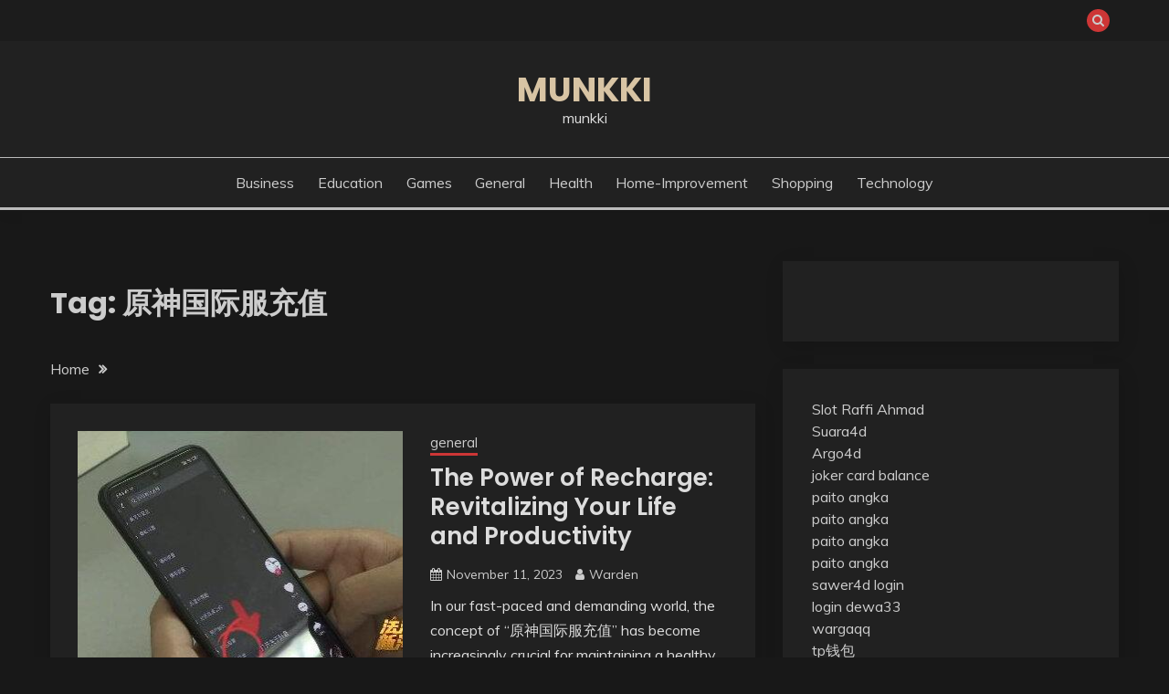

--- FILE ---
content_type: text/html; charset=UTF-8
request_url: https://munkki.org/tag/%E5%8E%9F%E7%A5%9E%E5%9B%BD%E9%99%85%E6%9C%8D%E5%85%85%E5%80%BC/
body_size: 34909
content:
<!doctype html>
<html lang="en-US">
<head>
	<meta charset="UTF-8">
	<meta name="viewport" content="width=device-width, initial-scale=1">
	<link rel="profile" href="https://gmpg.org/xfn/11">

	<meta name='robots' content='index, follow, max-image-preview:large, max-snippet:-1, max-video-preview:-1' />

	<!-- This site is optimized with the Yoast SEO plugin v26.7 - https://yoast.com/wordpress/plugins/seo/ -->
	<title>原神国际服充值 Archives - munkki</title>
	<link rel="canonical" href="https://munkki.org/tag/原神国际服充值/" />
	<meta property="og:locale" content="en_US" />
	<meta property="og:type" content="article" />
	<meta property="og:title" content="原神国际服充值 Archives - munkki" />
	<meta property="og:url" content="https://munkki.org/tag/原神国际服充值/" />
	<meta property="og:site_name" content="munkki" />
	<meta name="twitter:card" content="summary_large_image" />
	<script type="application/ld+json" class="yoast-schema-graph">{"@context":"https://schema.org","@graph":[{"@type":"CollectionPage","@id":"https://munkki.org/tag/%e5%8e%9f%e7%a5%9e%e5%9b%bd%e9%99%85%e6%9c%8d%e5%85%85%e5%80%bc/","url":"https://munkki.org/tag/%e5%8e%9f%e7%a5%9e%e5%9b%bd%e9%99%85%e6%9c%8d%e5%85%85%e5%80%bc/","name":"原神国际服充值 Archives - munkki","isPartOf":{"@id":"https://munkki.org/#website"},"primaryImageOfPage":{"@id":"https://munkki.org/tag/%e5%8e%9f%e7%a5%9e%e5%9b%bd%e9%99%85%e6%9c%8d%e5%85%85%e5%80%bc/#primaryimage"},"image":{"@id":"https://munkki.org/tag/%e5%8e%9f%e7%a5%9e%e5%9b%bd%e9%99%85%e6%9c%8d%e5%85%85%e5%80%bc/#primaryimage"},"thumbnailUrl":"https://munkki.org/wp-content/uploads/2023/11/yt.jpeg","breadcrumb":{"@id":"https://munkki.org/tag/%e5%8e%9f%e7%a5%9e%e5%9b%bd%e9%99%85%e6%9c%8d%e5%85%85%e5%80%bc/#breadcrumb"},"inLanguage":"en-US"},{"@type":"ImageObject","inLanguage":"en-US","@id":"https://munkki.org/tag/%e5%8e%9f%e7%a5%9e%e5%9b%bd%e9%99%85%e6%9c%8d%e5%85%85%e5%80%bc/#primaryimage","url":"https://munkki.org/wp-content/uploads/2023/11/yt.jpeg","contentUrl":"https://munkki.org/wp-content/uploads/2023/11/yt.jpeg","width":357,"height":267},{"@type":"BreadcrumbList","@id":"https://munkki.org/tag/%e5%8e%9f%e7%a5%9e%e5%9b%bd%e9%99%85%e6%9c%8d%e5%85%85%e5%80%bc/#breadcrumb","itemListElement":[{"@type":"ListItem","position":1,"name":"Home","item":"https://munkki.org/"},{"@type":"ListItem","position":2,"name":"原神国际服充值"}]},{"@type":"WebSite","@id":"https://munkki.org/#website","url":"https://munkki.org/","name":"munkki","description":"munkki","potentialAction":[{"@type":"SearchAction","target":{"@type":"EntryPoint","urlTemplate":"https://munkki.org/?s={search_term_string}"},"query-input":{"@type":"PropertyValueSpecification","valueRequired":true,"valueName":"search_term_string"}}],"inLanguage":"en-US"}]}</script>
	<!-- / Yoast SEO plugin. -->


<link rel='dns-prefetch' href='//fonts.googleapis.com' />
<link rel="alternate" type="application/rss+xml" title="munkki &raquo; Feed" href="https://munkki.org/feed/" />
<link rel="alternate" type="application/rss+xml" title="munkki &raquo; Comments Feed" href="https://munkki.org/comments/feed/" />
<link rel="alternate" type="application/rss+xml" title="munkki &raquo; 原神国际服充值 Tag Feed" href="https://munkki.org/tag/%e5%8e%9f%e7%a5%9e%e5%9b%bd%e9%99%85%e6%9c%8d%e5%85%85%e5%80%bc/feed/" />
<style id='wp-img-auto-sizes-contain-inline-css'>
img:is([sizes=auto i],[sizes^="auto," i]){contain-intrinsic-size:3000px 1500px}
/*# sourceURL=wp-img-auto-sizes-contain-inline-css */
</style>
<style id='wp-emoji-styles-inline-css'>

	img.wp-smiley, img.emoji {
		display: inline !important;
		border: none !important;
		box-shadow: none !important;
		height: 1em !important;
		width: 1em !important;
		margin: 0 0.07em !important;
		vertical-align: -0.1em !important;
		background: none !important;
		padding: 0 !important;
	}
/*# sourceURL=wp-emoji-styles-inline-css */
</style>
<style id='wp-block-library-inline-css'>
:root{--wp-block-synced-color:#7a00df;--wp-block-synced-color--rgb:122,0,223;--wp-bound-block-color:var(--wp-block-synced-color);--wp-editor-canvas-background:#ddd;--wp-admin-theme-color:#007cba;--wp-admin-theme-color--rgb:0,124,186;--wp-admin-theme-color-darker-10:#006ba1;--wp-admin-theme-color-darker-10--rgb:0,107,160.5;--wp-admin-theme-color-darker-20:#005a87;--wp-admin-theme-color-darker-20--rgb:0,90,135;--wp-admin-border-width-focus:2px}@media (min-resolution:192dpi){:root{--wp-admin-border-width-focus:1.5px}}.wp-element-button{cursor:pointer}:root .has-very-light-gray-background-color{background-color:#eee}:root .has-very-dark-gray-background-color{background-color:#313131}:root .has-very-light-gray-color{color:#eee}:root .has-very-dark-gray-color{color:#313131}:root .has-vivid-green-cyan-to-vivid-cyan-blue-gradient-background{background:linear-gradient(135deg,#00d084,#0693e3)}:root .has-purple-crush-gradient-background{background:linear-gradient(135deg,#34e2e4,#4721fb 50%,#ab1dfe)}:root .has-hazy-dawn-gradient-background{background:linear-gradient(135deg,#faaca8,#dad0ec)}:root .has-subdued-olive-gradient-background{background:linear-gradient(135deg,#fafae1,#67a671)}:root .has-atomic-cream-gradient-background{background:linear-gradient(135deg,#fdd79a,#004a59)}:root .has-nightshade-gradient-background{background:linear-gradient(135deg,#330968,#31cdcf)}:root .has-midnight-gradient-background{background:linear-gradient(135deg,#020381,#2874fc)}:root{--wp--preset--font-size--normal:16px;--wp--preset--font-size--huge:42px}.has-regular-font-size{font-size:1em}.has-larger-font-size{font-size:2.625em}.has-normal-font-size{font-size:var(--wp--preset--font-size--normal)}.has-huge-font-size{font-size:var(--wp--preset--font-size--huge)}.has-text-align-center{text-align:center}.has-text-align-left{text-align:left}.has-text-align-right{text-align:right}.has-fit-text{white-space:nowrap!important}#end-resizable-editor-section{display:none}.aligncenter{clear:both}.items-justified-left{justify-content:flex-start}.items-justified-center{justify-content:center}.items-justified-right{justify-content:flex-end}.items-justified-space-between{justify-content:space-between}.screen-reader-text{border:0;clip-path:inset(50%);height:1px;margin:-1px;overflow:hidden;padding:0;position:absolute;width:1px;word-wrap:normal!important}.screen-reader-text:focus{background-color:#ddd;clip-path:none;color:#444;display:block;font-size:1em;height:auto;left:5px;line-height:normal;padding:15px 23px 14px;text-decoration:none;top:5px;width:auto;z-index:100000}html :where(.has-border-color){border-style:solid}html :where([style*=border-top-color]){border-top-style:solid}html :where([style*=border-right-color]){border-right-style:solid}html :where([style*=border-bottom-color]){border-bottom-style:solid}html :where([style*=border-left-color]){border-left-style:solid}html :where([style*=border-width]){border-style:solid}html :where([style*=border-top-width]){border-top-style:solid}html :where([style*=border-right-width]){border-right-style:solid}html :where([style*=border-bottom-width]){border-bottom-style:solid}html :where([style*=border-left-width]){border-left-style:solid}html :where(img[class*=wp-image-]){height:auto;max-width:100%}:where(figure){margin:0 0 1em}html :where(.is-position-sticky){--wp-admin--admin-bar--position-offset:var(--wp-admin--admin-bar--height,0px)}@media screen and (max-width:600px){html :where(.is-position-sticky){--wp-admin--admin-bar--position-offset:0px}}

/*# sourceURL=wp-block-library-inline-css */
</style><style id='wp-block-paragraph-inline-css'>
.is-small-text{font-size:.875em}.is-regular-text{font-size:1em}.is-large-text{font-size:2.25em}.is-larger-text{font-size:3em}.has-drop-cap:not(:focus):first-letter{float:left;font-size:8.4em;font-style:normal;font-weight:100;line-height:.68;margin:.05em .1em 0 0;text-transform:uppercase}body.rtl .has-drop-cap:not(:focus):first-letter{float:none;margin-left:.1em}p.has-drop-cap.has-background{overflow:hidden}:root :where(p.has-background){padding:1.25em 2.375em}:where(p.has-text-color:not(.has-link-color)) a{color:inherit}p.has-text-align-left[style*="writing-mode:vertical-lr"],p.has-text-align-right[style*="writing-mode:vertical-rl"]{rotate:180deg}
/*# sourceURL=https://munkki.org/wp-includes/blocks/paragraph/style.min.css */
</style>
<style id='global-styles-inline-css'>
:root{--wp--preset--aspect-ratio--square: 1;--wp--preset--aspect-ratio--4-3: 4/3;--wp--preset--aspect-ratio--3-4: 3/4;--wp--preset--aspect-ratio--3-2: 3/2;--wp--preset--aspect-ratio--2-3: 2/3;--wp--preset--aspect-ratio--16-9: 16/9;--wp--preset--aspect-ratio--9-16: 9/16;--wp--preset--color--black: #000000;--wp--preset--color--cyan-bluish-gray: #abb8c3;--wp--preset--color--white: #ffffff;--wp--preset--color--pale-pink: #f78da7;--wp--preset--color--vivid-red: #cf2e2e;--wp--preset--color--luminous-vivid-orange: #ff6900;--wp--preset--color--luminous-vivid-amber: #fcb900;--wp--preset--color--light-green-cyan: #7bdcb5;--wp--preset--color--vivid-green-cyan: #00d084;--wp--preset--color--pale-cyan-blue: #8ed1fc;--wp--preset--color--vivid-cyan-blue: #0693e3;--wp--preset--color--vivid-purple: #9b51e0;--wp--preset--gradient--vivid-cyan-blue-to-vivid-purple: linear-gradient(135deg,rgb(6,147,227) 0%,rgb(155,81,224) 100%);--wp--preset--gradient--light-green-cyan-to-vivid-green-cyan: linear-gradient(135deg,rgb(122,220,180) 0%,rgb(0,208,130) 100%);--wp--preset--gradient--luminous-vivid-amber-to-luminous-vivid-orange: linear-gradient(135deg,rgb(252,185,0) 0%,rgb(255,105,0) 100%);--wp--preset--gradient--luminous-vivid-orange-to-vivid-red: linear-gradient(135deg,rgb(255,105,0) 0%,rgb(207,46,46) 100%);--wp--preset--gradient--very-light-gray-to-cyan-bluish-gray: linear-gradient(135deg,rgb(238,238,238) 0%,rgb(169,184,195) 100%);--wp--preset--gradient--cool-to-warm-spectrum: linear-gradient(135deg,rgb(74,234,220) 0%,rgb(151,120,209) 20%,rgb(207,42,186) 40%,rgb(238,44,130) 60%,rgb(251,105,98) 80%,rgb(254,248,76) 100%);--wp--preset--gradient--blush-light-purple: linear-gradient(135deg,rgb(255,206,236) 0%,rgb(152,150,240) 100%);--wp--preset--gradient--blush-bordeaux: linear-gradient(135deg,rgb(254,205,165) 0%,rgb(254,45,45) 50%,rgb(107,0,62) 100%);--wp--preset--gradient--luminous-dusk: linear-gradient(135deg,rgb(255,203,112) 0%,rgb(199,81,192) 50%,rgb(65,88,208) 100%);--wp--preset--gradient--pale-ocean: linear-gradient(135deg,rgb(255,245,203) 0%,rgb(182,227,212) 50%,rgb(51,167,181) 100%);--wp--preset--gradient--electric-grass: linear-gradient(135deg,rgb(202,248,128) 0%,rgb(113,206,126) 100%);--wp--preset--gradient--midnight: linear-gradient(135deg,rgb(2,3,129) 0%,rgb(40,116,252) 100%);--wp--preset--font-size--small: 16px;--wp--preset--font-size--medium: 20px;--wp--preset--font-size--large: 25px;--wp--preset--font-size--x-large: 42px;--wp--preset--font-size--larger: 35px;--wp--preset--spacing--20: 0.44rem;--wp--preset--spacing--30: 0.67rem;--wp--preset--spacing--40: 1rem;--wp--preset--spacing--50: 1.5rem;--wp--preset--spacing--60: 2.25rem;--wp--preset--spacing--70: 3.38rem;--wp--preset--spacing--80: 5.06rem;--wp--preset--shadow--natural: 6px 6px 9px rgba(0, 0, 0, 0.2);--wp--preset--shadow--deep: 12px 12px 50px rgba(0, 0, 0, 0.4);--wp--preset--shadow--sharp: 6px 6px 0px rgba(0, 0, 0, 0.2);--wp--preset--shadow--outlined: 6px 6px 0px -3px rgb(255, 255, 255), 6px 6px rgb(0, 0, 0);--wp--preset--shadow--crisp: 6px 6px 0px rgb(0, 0, 0);}:where(.is-layout-flex){gap: 0.5em;}:where(.is-layout-grid){gap: 0.5em;}body .is-layout-flex{display: flex;}.is-layout-flex{flex-wrap: wrap;align-items: center;}.is-layout-flex > :is(*, div){margin: 0;}body .is-layout-grid{display: grid;}.is-layout-grid > :is(*, div){margin: 0;}:where(.wp-block-columns.is-layout-flex){gap: 2em;}:where(.wp-block-columns.is-layout-grid){gap: 2em;}:where(.wp-block-post-template.is-layout-flex){gap: 1.25em;}:where(.wp-block-post-template.is-layout-grid){gap: 1.25em;}.has-black-color{color: var(--wp--preset--color--black) !important;}.has-cyan-bluish-gray-color{color: var(--wp--preset--color--cyan-bluish-gray) !important;}.has-white-color{color: var(--wp--preset--color--white) !important;}.has-pale-pink-color{color: var(--wp--preset--color--pale-pink) !important;}.has-vivid-red-color{color: var(--wp--preset--color--vivid-red) !important;}.has-luminous-vivid-orange-color{color: var(--wp--preset--color--luminous-vivid-orange) !important;}.has-luminous-vivid-amber-color{color: var(--wp--preset--color--luminous-vivid-amber) !important;}.has-light-green-cyan-color{color: var(--wp--preset--color--light-green-cyan) !important;}.has-vivid-green-cyan-color{color: var(--wp--preset--color--vivid-green-cyan) !important;}.has-pale-cyan-blue-color{color: var(--wp--preset--color--pale-cyan-blue) !important;}.has-vivid-cyan-blue-color{color: var(--wp--preset--color--vivid-cyan-blue) !important;}.has-vivid-purple-color{color: var(--wp--preset--color--vivid-purple) !important;}.has-black-background-color{background-color: var(--wp--preset--color--black) !important;}.has-cyan-bluish-gray-background-color{background-color: var(--wp--preset--color--cyan-bluish-gray) !important;}.has-white-background-color{background-color: var(--wp--preset--color--white) !important;}.has-pale-pink-background-color{background-color: var(--wp--preset--color--pale-pink) !important;}.has-vivid-red-background-color{background-color: var(--wp--preset--color--vivid-red) !important;}.has-luminous-vivid-orange-background-color{background-color: var(--wp--preset--color--luminous-vivid-orange) !important;}.has-luminous-vivid-amber-background-color{background-color: var(--wp--preset--color--luminous-vivid-amber) !important;}.has-light-green-cyan-background-color{background-color: var(--wp--preset--color--light-green-cyan) !important;}.has-vivid-green-cyan-background-color{background-color: var(--wp--preset--color--vivid-green-cyan) !important;}.has-pale-cyan-blue-background-color{background-color: var(--wp--preset--color--pale-cyan-blue) !important;}.has-vivid-cyan-blue-background-color{background-color: var(--wp--preset--color--vivid-cyan-blue) !important;}.has-vivid-purple-background-color{background-color: var(--wp--preset--color--vivid-purple) !important;}.has-black-border-color{border-color: var(--wp--preset--color--black) !important;}.has-cyan-bluish-gray-border-color{border-color: var(--wp--preset--color--cyan-bluish-gray) !important;}.has-white-border-color{border-color: var(--wp--preset--color--white) !important;}.has-pale-pink-border-color{border-color: var(--wp--preset--color--pale-pink) !important;}.has-vivid-red-border-color{border-color: var(--wp--preset--color--vivid-red) !important;}.has-luminous-vivid-orange-border-color{border-color: var(--wp--preset--color--luminous-vivid-orange) !important;}.has-luminous-vivid-amber-border-color{border-color: var(--wp--preset--color--luminous-vivid-amber) !important;}.has-light-green-cyan-border-color{border-color: var(--wp--preset--color--light-green-cyan) !important;}.has-vivid-green-cyan-border-color{border-color: var(--wp--preset--color--vivid-green-cyan) !important;}.has-pale-cyan-blue-border-color{border-color: var(--wp--preset--color--pale-cyan-blue) !important;}.has-vivid-cyan-blue-border-color{border-color: var(--wp--preset--color--vivid-cyan-blue) !important;}.has-vivid-purple-border-color{border-color: var(--wp--preset--color--vivid-purple) !important;}.has-vivid-cyan-blue-to-vivid-purple-gradient-background{background: var(--wp--preset--gradient--vivid-cyan-blue-to-vivid-purple) !important;}.has-light-green-cyan-to-vivid-green-cyan-gradient-background{background: var(--wp--preset--gradient--light-green-cyan-to-vivid-green-cyan) !important;}.has-luminous-vivid-amber-to-luminous-vivid-orange-gradient-background{background: var(--wp--preset--gradient--luminous-vivid-amber-to-luminous-vivid-orange) !important;}.has-luminous-vivid-orange-to-vivid-red-gradient-background{background: var(--wp--preset--gradient--luminous-vivid-orange-to-vivid-red) !important;}.has-very-light-gray-to-cyan-bluish-gray-gradient-background{background: var(--wp--preset--gradient--very-light-gray-to-cyan-bluish-gray) !important;}.has-cool-to-warm-spectrum-gradient-background{background: var(--wp--preset--gradient--cool-to-warm-spectrum) !important;}.has-blush-light-purple-gradient-background{background: var(--wp--preset--gradient--blush-light-purple) !important;}.has-blush-bordeaux-gradient-background{background: var(--wp--preset--gradient--blush-bordeaux) !important;}.has-luminous-dusk-gradient-background{background: var(--wp--preset--gradient--luminous-dusk) !important;}.has-pale-ocean-gradient-background{background: var(--wp--preset--gradient--pale-ocean) !important;}.has-electric-grass-gradient-background{background: var(--wp--preset--gradient--electric-grass) !important;}.has-midnight-gradient-background{background: var(--wp--preset--gradient--midnight) !important;}.has-small-font-size{font-size: var(--wp--preset--font-size--small) !important;}.has-medium-font-size{font-size: var(--wp--preset--font-size--medium) !important;}.has-large-font-size{font-size: var(--wp--preset--font-size--large) !important;}.has-x-large-font-size{font-size: var(--wp--preset--font-size--x-large) !important;}
/*# sourceURL=global-styles-inline-css */
</style>

<style id='classic-theme-styles-inline-css'>
/*! This file is auto-generated */
.wp-block-button__link{color:#fff;background-color:#32373c;border-radius:9999px;box-shadow:none;text-decoration:none;padding:calc(.667em + 2px) calc(1.333em + 2px);font-size:1.125em}.wp-block-file__button{background:#32373c;color:#fff;text-decoration:none}
/*# sourceURL=/wp-includes/css/classic-themes.min.css */
</style>
<link rel='stylesheet' id='fairy-style-css' href='https://munkki.org/wp-content/themes/fairy/style.css?ver=6.9' media='all' />
<style id='fairy-style-inline-css'>
.primary-color, p a, h1 a, h2 a, h3 a, h4 a, h5 a, .author-title a, figure a, table a, span a, strong a, li a, h1 a, .btn-primary-border, .main-navigation #primary-menu > li > a:hover, .widget-area .widget a:hover, .widget-area .widget a:focus, .card-bg-image .card_body a:hover, .main-navigation #primary-menu > li.focus > a, .card-blog-post .category-label-group a:hover, .card_title a:hover, .card-blog-post .entry-meta a:hover, .site-title a:visited, .post-navigation .nav-links > * a:hover, .post-navigation .nav-links > * a:focus, .wp-block-button.is-style-outline .wp-block-button__link, .error-404-title, .ct-dark-mode a:hover, .ct-dark-mode .widget ul li a:hover, .ct-dark-mode .widget-area .widget ul li a:hover, .ct-dark-mode .post-navigation .nav-links > * a, .ct-dark-mode .author-wrapper .author-title a, .ct-dark-mode .wp-calendar-nav a, .site-footer a:hover, .top-header-toggle-btn, .woocommerce ul.products li.product .woocommerce-loop-category__title:hover, .woocommerce ul.products li.product .woocommerce-loop-product__title:hover, .woocommerce ul.products li.product h3:hover, .entry-content dl a, .entry-content table a, .entry-content ul a, .breadcrumb-trail .trial-items a:hover, .breadcrumbs ul a:hover, .breadcrumb-trail .trial-items .trial-end a, .breadcrumbs ul li:last-child a, .comment-list .comment .comment-body a, .comment-list .comment .comment-body .comment-metadata a.comment-edit-link { color: #cd3636; }.primary-bg, .btn-primary, .main-navigation ul ul a, #secondary .widget .widget-title:after, .search-form .search-submit, .category-label-group a:after, .posts-navigation .nav-links a, .category-label-group.bg-label a, .wp-block-button__link, .wp-block-button.is-style-outline .wp-block-button__link:hover, button, input[type="button"], input[type="reset"], input[type="submit"], .pagination .page-numbers.current, .pagination .page-numbers:hover, table #today, .tagcloud .tag-cloud-link:hover, .footer-go-to-top, .woocommerce ul.products li.product .button,
.woocommerce #respond input#submit.alt, .woocommerce a.button.alt, .woocommerce button.button.alt, .woocommerce input.button.alt,
.woocommerce #respond input#submit.alt.disabled, .woocommerce #respond input#submit.alt.disabled:hover, .woocommerce #respond input#submit.alt:disabled, .woocommerce #respond input#submit.alt:disabled:hover, .woocommerce #respond input#submit.alt:disabled[disabled], .woocommerce #respond input#submit.alt:disabled[disabled]:hover, .woocommerce a.button.alt.disabled, .woocommerce a.button.alt.disabled:hover, .woocommerce a.button.alt:disabled, .woocommerce a.button.alt:disabled:hover, .woocommerce a.button.alt:disabled[disabled], .woocommerce a.button.alt:disabled[disabled]:hover, .woocommerce button.button.alt.disabled, .woocommerce button.button.alt.disabled:hover, .woocommerce button.button.alt:disabled, .woocommerce button.button.alt:disabled:hover, .woocommerce button.button.alt:disabled[disabled], .woocommerce button.button.alt:disabled[disabled]:hover, .woocommerce input.button.alt.disabled, .woocommerce input.button.alt.disabled:hover, .woocommerce input.button.alt:disabled, .woocommerce input.button.alt:disabled:hover, .woocommerce input.button.alt:disabled[disabled], .woocommerce input.button.alt:disabled[disabled]:hover, .woocommerce .widget_price_filter .ui-slider .ui-slider-range, .woocommerce .widget_price_filter .ui-slider .ui-slider-handle, .fairy-menu-social li a[href*="mailto:"], .ajax-pagination .show-more { background-color: #cd3636; }.primary-border, .btn-primary-border, .site-header-v2,.wp-block-button.is-style-outline .wp-block-button__link, .site-header-bottom, .ajax-pagination .show-more { border-color: #cd3636; }a:focus, button.slick-arrow:focus, input[type=text]:focus, input[type=email]:focus, input[type=password]:focus, input[type=search]:focus, input[type=file]:focus, input[type=number]:focus, input[type=datetime]:focus, input[type=url]:focus, select:focus, textarea:focus { outline-color: #cd3636; }.entry-content a { text-decoration-color: #cd3636; }.post-thumbnail a:focus img, .card_media a:focus img, article.sticky .card-blog-post { border-color: #cd3636; }.site-title, .site-title a, h1.site-title a, p.site-title a,  .site-title a:visited { color: #d10014; }.site-description { color: #404040; }
                    .card-bg-image:after, .card-bg-image.card-promo .card_media a:after{
                    background-image: linear-gradient(45deg, rgba(0, 0, 0, 0.5), rgb(150 150 150 / 34%));
                    }
                    
                    .entry-content a{
                   text-decoration: underline;
                    }
                    body, button, input, select, optgroup, textarea { font-family: 'Muli'; }h1, h2, h3, h4, h5, h6, .entry-content h1 { font-family: 'Poppins'; }
/*# sourceURL=fairy-style-inline-css */
</style>
<link rel='stylesheet' id='fairy-dark-style-css' href='https://munkki.org/wp-content/themes/fairy-dark/style.css?ver=6.9' media='all' />
<link rel='stylesheet' id='Muli:400,300italic,300-css' href='//fonts.googleapis.com/css?family=Muli%3A400%2C300italic%2C300&#038;ver=6.9' media='all' />
<link rel='stylesheet' id='Poppins:400,500,600,700-css' href='//fonts.googleapis.com/css?family=Poppins%3A400%2C500%2C600%2C700&#038;ver=6.9' media='all' />
<link rel='stylesheet' id='font-awesome-4-css' href='https://munkki.org/wp-content/themes/fairy/candidthemes/assets/framework/Font-Awesome/css/font-awesome.min.css?ver=1.4.2' media='all' />
<link rel='stylesheet' id='slick-css' href='https://munkki.org/wp-content/themes/fairy/candidthemes/assets/framework/slick/slick.css?ver=1.4.2' media='all' />
<link rel='stylesheet' id='slick-theme-css' href='https://munkki.org/wp-content/themes/fairy/candidthemes/assets/framework/slick/slick-theme.css?ver=1.4.2' media='all' />
<script src="https://munkki.org/wp-includes/js/jquery/jquery.min.js?ver=3.7.1" id="jquery-core-js"></script>
<script src="https://munkki.org/wp-includes/js/jquery/jquery-migrate.min.js?ver=3.4.1" id="jquery-migrate-js"></script>
<link rel="https://api.w.org/" href="https://munkki.org/wp-json/" /><link rel="alternate" title="JSON" type="application/json" href="https://munkki.org/wp-json/wp/v2/tags/201" /><link rel="EditURI" type="application/rsd+xml" title="RSD" href="https://munkki.org/xmlrpc.php?rsd" />
<meta name="generator" content="WordPress 6.9" />
</head>

<body class="archive tag tag-201 wp-embed-responsive wp-theme-fairy wp-child-theme-fairy-dark hfeed ct-sticky-sidebar fairy-fontawesome-version-4">
<div id="page" class="site">
        <a class="skip-link screen-reader-text" href="#content">Skip to content</a>
            <section class="search-section">
            <div class="container">
                <button class="close-btn"><i class="fa fa-times"></i></button>
                <form role="search" method="get" class="search-form" action="https://munkki.org/">
				<label>
					<span class="screen-reader-text">Search for:</span>
					<input type="search" class="search-field" placeholder="Search &hellip;" value="" name="s" />
				</label>
				<input type="submit" class="search-submit" value="Search" />
			</form>            </div>
        </section>
            <header id="masthead" class="site-header text-center site-header-v2">
                            <section class="site-header-topbar">
                    <a href="#" class="top-header-toggle-btn">
                        <i class="fa fa-chevron-down" aria-hidden="true"></i>
                    </a>
                    <div class="container">
                        <div class="row">
                            <div class="col col-sm-2-3 col-md-2-3 col-lg-2-4">
                                        <nav class="site-header-top-nav">
            <ul class="site-header-top-menu"></ul>
        </nav>
                                </div>
                            <div class="col col-sm-1-3 col-md-1-3 col-lg-1-4">
                                <div class="fairy-menu-social topbar-flex-grid">
                                            <button class="search-toggle"><i class="fa fa-search"></i></button>
                                    </div>
                            </div>
                        </div>
                    </div>
                </section>
            
        <div id="site-nav-wrap">
            <section id="site-navigation" class="site-header-top header-main-bar" >
                <div class="container">
                    <div class="row">
                        <div class="col-1-1">
                                    <div class="site-branding">
                            <p class="site-title"><a href="https://munkki.org/" rel="home">munkki</a></p>
                            <p class="site-description">munkki</p>
                    </div><!-- .site-branding -->

        <button id="menu-toggle-button" class="menu-toggle" aria-controls="primary-menu" aria-expanded="false">
            <span class="line"></span>
            <span class="line"></span>
            <span class="line"></span>
        </button>
                            </div>

                    </div>
                </div>
            </section>

            <section class="site-header-bottom ">
                <div class="container">
                            <nav class="main-navigation">
            <ul id="primary-menu" class="nav navbar-nav nav-menu justify-content-center">
                <li id="menu-item-8" class="menu-item menu-item-type-taxonomy menu-item-object-category menu-item-8"><a href="https://munkki.org/category/business/">Business</a></li>
<li id="menu-item-9" class="menu-item menu-item-type-taxonomy menu-item-object-category menu-item-9"><a href="https://munkki.org/category/education/">education</a></li>
<li id="menu-item-10" class="menu-item menu-item-type-taxonomy menu-item-object-category menu-item-10"><a href="https://munkki.org/category/games/">games</a></li>
<li id="menu-item-11" class="menu-item menu-item-type-taxonomy menu-item-object-category menu-item-11"><a href="https://munkki.org/category/general/">general</a></li>
<li id="menu-item-12" class="menu-item menu-item-type-taxonomy menu-item-object-category menu-item-12"><a href="https://munkki.org/category/health/">health</a></li>
<li id="menu-item-13" class="menu-item menu-item-type-taxonomy menu-item-object-category menu-item-13"><a href="https://munkki.org/category/home-improvement/">home-improvement</a></li>
<li id="menu-item-14" class="menu-item menu-item-type-taxonomy menu-item-object-category menu-item-14"><a href="https://munkki.org/category/shopping/">shopping</a></li>
<li id="menu-item-15" class="menu-item menu-item-type-taxonomy menu-item-object-category menu-item-15"><a href="https://munkki.org/category/technology/">technology</a></li>
                <button class="close_nav"><i class="fa fa-times"></i></button>
            </ul>
        </nav><!-- #site-navigation -->

                </div>
            </section>
        </div>
            </header><!-- #masthead -->
    <div id="content" class="site-content">
<main class="site-main">
    <section class="blog-list-section archive-list-section sec-spacing">
        <div class="container">
                        <div class="row ">
                <div id="primary" class="col-1-1 col-md-2-3">
                    <div class="page-header">
                        <h1 class="page-title">Tag: <span>原神国际服充值</span></h1>                    </div><!-- .page-header -->
                                    <div class="fairy-breadcrumb-wrapper">
                    <div class='breadcrumbs init-animate clearfix'><div id='fairy-breadcrumbs' class='clearfix'><div role="navigation" aria-label="Breadcrumbs" class="breadcrumb-trail breadcrumbs" itemprop="breadcrumb"><ul class="trail-items" itemscope itemtype="http://schema.org/BreadcrumbList"><meta name="numberOfItems" content="2" /><meta name="itemListOrder" content="Ascending" /><li itemprop="itemListElement" itemscope itemtype="http://schema.org/ListItem" class="trail-item trail-begin"><a href="https://munkki.org/" rel="home" itemprop="item"><span itemprop="name">Home</span></a><meta itemprop="position" content="1" /></li><li itemprop="itemListElement" itemscope itemtype="http://schema.org/ListItem" class="trail-item trail-end"><meta itemprop="position" content="2" /></li></ul></div></div></div>                </div>
                                            <div class="fairy-content-area ">


                            
<article id="post-835" class="post-835 post type-post status-publish format-standard has-post-thumbnail hentry category-general tag-201">
    <!-- 
        for full single column card layout add [.card-full-width] class 
        for reverse align for figure and card_body add [.reverse-row] class in .card-blog-post
    -->
        <div class="card card-blog-post ">
                    <figure class="post-thumbnail card_media">
                <a href="https://munkki.org/the-power-of-recharge-revitalizing-your-life-and-productivity/">
                    <img width="357" height="267" src="https://munkki.org/wp-content/uploads/2023/11/yt.jpeg" class="attachment-post-thumbnail size-post-thumbnail wp-post-image" alt="" decoding="async" fetchpriority="high" srcset="https://munkki.org/wp-content/uploads/2023/11/yt.jpeg 357w, https://munkki.org/wp-content/uploads/2023/11/yt-300x224.jpeg 300w" sizes="(max-width: 357px) 100vw, 357px" />                </a>
            </figure>
                    <div class="card_body">
            <!-- To have a background category link add [.bg-label] in category-label-group class -->
            <div>
            <div class="category-label-group"><span class="cat-links"><a class="ct-cat-item-8" href="https://munkki.org/category/general/"  rel="category tag">general</a> </span></div><h2 class="card_title"><a href="https://munkki.org/the-power-of-recharge-revitalizing-your-life-and-productivity/" rel="bookmark">The Power of Recharge: Revitalizing Your Life and Productivity</a></h2>                            <div class="entry-meta">
                    <span class="posted-on"><i class="fa fa-calendar"></i><a href="https://munkki.org/the-power-of-recharge-revitalizing-your-life-and-productivity/" rel="bookmark"><time class="entry-date published" datetime="2023-11-11T11:09:26+00:00">November 11, 2023</time><time class="updated" datetime="2023-11-11T11:09:27+00:00">November 11, 2023</time></a></span><span class="byline"> <span class="author vcard"><i class="fa fa-user"></i><a class="url fn n" href="https://munkki.org/author/warden/">Warden</a></span></span>                </div><!-- .entry-meta -->
                        </div>
            <div>
            <div class="entry-content">
                <p>In our fast-paced and demanding world, the concept of &#8220;原神国际服充值&#8221; has become increasingly crucial for maintaining a healthy and balanced life. Whether it&#8217;s recharging our</p>
            </div>
                            <a href="https://munkki.org/the-power-of-recharge-revitalizing-your-life-and-productivity/" class="btn btn-primary">
                    Read More                </a>
                            </div>


        </div>
    </div>


    <!--<footer class="entry-footer">
			</footer>--><!-- .entry-footer -->
</article><!-- #post-835 -->
                        </div>
                                    </div>
                                    <div id="secondary" class="col-12 col-md-1-3 col-lg-1-3">
                        
<aside class="widget-area">
	<section id="block-7" class="widget widget_block widget_text">
<p></p>
</section><section id="block-8" class="widget widget_block"><a href="https://139.59.237.0">Slot Raffi Ahmad</a><br>	<a href="https://152.42.171.1">Suara4d</a><br>	<a href="https://159.65.3.164">Argo4d</a><br>	<a href="https://jokercard.net">joker card balance</a>	<br>	<a href="https://paitobogor.com/">paito angka</a><br>	<a href="https://paitobogor.com/">paito angka</a><br>	<a href="https://www.bloomingflourbakery.com/">paito angka</a><br>	<a href="https://www.bloomingflourbakery.com/">paito angka</a><br>	<a href="https://aunuaacademy.com">sawer4d login</a><br>
<a href="https://www.zolamoon.com/">login dewa33</a>
<br><a href="https://139.59.237.41/">wargaqq</a>	<br><a href="https://tpwallet.tech">tp钱包</a>	<br><a href="https://sites.google.com/view/trustwalletcn">trust钱包</a>	<br><a href="https://imtoken.social">imtoken钱包</a>
<br><a href="https://www.hashtagmt.com">먹튀사이트</a>	<br><a href="https://ethericwarriors.com">토토사이트 추천</a>	<br><a href="https://propertyth.land/house-style/">House design</a>	<br><a href="https://btdd2.com/">사설 토토사이트</a>	<br><a href="https://doremi88.com">slot gacor</a>
<br><a href="https://windowtintingnewyorkcity.com/">window tinting</a>
<br><a href="https://139.59.104.121/">kapuas88</a>
<br><a href="https://musik4semua.online/">musik4d</a>	<br><a href="https://diskominfo.cianjurkab.go.id/-/slot-dana/">slot dana</a>
<br><a href="https://104.248.150.157/">kapuas88</a>	<br><a href="https://ufo777siap.com/">ufo777</a>
<br><a href="https://totospider.com">토토사이트</a>	<br><a href="https://totosniper.com">토토사이트</a>
<br><a href="https://thejohnnyclub.org/">link alternatif jackpot338</a>
<br><a href="https://glowin88a.com/">Daftar glowin88</a>	<br><a href="https://fila88vip.com/">fila88</a>	<br><a href="https://tempo88zz.com/">tempo88</a>	<br><a href="https://suria88max.com/">suria88</a>	<br><a href="https://hakabetzip.com/">hakabet</a>	<br><a href="https://www.nanologaudio.com/">mariototo</a>
<br><a href="https://fairybloomfreesia.com/">mio88</a>	<br><a href="https://artdaily.cc/demo-slot-online/">slot demo</a>	<br><a href="https://828282.vip">출장마사지</a>
<br><a href="https://lostinvalhalla.com/">Judi Slot</a>	<br><a href="https://pasangin.site/link-alternatif/kantorbola88">kantorbola88</a>	<br><a href="https://mawarmpoasli.com/">Mawarmpo</a>
<br><a href="http://207.174.213.71/">bos88</a>	<br><a href="https://suria88hk.com/">SURIA88</a>	<br><a href="https://tempo88cm.com/">TEMPO88</a>	<br><a href="https://hakabetsg.com/">HAKABET</a>	<br><a href="https://fila88ui.com/">FILA88</a>
<br><a href="https://bafflementrooms.com/">kapuas88</a>
<br><a href="https://kapuas88.w3spaces.com/">kapuas88</a>
<br><a href="https://ijobet-a.com/">ijobet</a>	<br><a href="https://www.pionex.com/blog/zh/how-to-buy-bitcoin/">比特幣怎麼買</a>	<br><a href="https://www.pionex.com/blog/zh/how-to-buy-bitcoin/">如何買比特幣</a>	<br><a href="https://www.pionex.com/blog/zh/how-to-buy-ethereum/">以太幣買賣</a>	<br><a href="https://xsignal.biz/">xsignal</a>
<br><a href="https://steroids-outlet.com/shop/testosterone-cypionate/">testosterone cypionate for sale</a>	<br><a href="https://sukanonton21.com/">situs nonton gratis</a>
<br><a href="http://199.192.27.97/">Daftar slot88</a>
<br><a href="https://828282.vip">출장안마</a>	<br><a href="https://againhobba.com">강남호스트바</a>
<br><a href="https://dooballsod222.com/">dooballsod222</a>	<br><a href="https://warpfins.com/">วาร์ป telegram</a>
<br><a href="https://totosniper.com">스포츠토토</a>	<br><a href="https://totospider.com">스포츠토토</a>
<br><a href="https://dewaslot88.imandiri.id/">slot88</a>	<br><a href="https://pajaktotocair.co/">pajaktoto</a>
<br><a href="https://pajakind.co/">pajaktoto</a>	<br><a href="http://viobet.co/">VIOBET</a>
<br><a href="https://todaymsg.org">홈타이</a>
<br><a href="https://blogotepeque.com/">https://blogotepeque.com/</a>	<br><a href="https://www.rumahhoki.info">bimahoki</a>
<br><a href="https://original.newsbreak.com/@linda-thompson-1785123/3177143635388-buy-instagram-likes-and-instantly-game-your-social-clout">Instagram auto liker</a>	<br><a href="https://www.unitedluxury.net/audemars-piguet/">audemars piguet replica</a>
<br><a href="https://www.urbansurvivors.org/">situs slot gacor</a>
<br><a href="https://psilocybinausi.com.au/">dapurtoto</a>	<br><a href="https://polisi-slot.org/">https://polisi-slot.org/</a>
<br><a href="https://828282.vip/shop-list/%EC%84%9C%EC%9A%B8/%EA%B0%95%EB%82%A8">강남출장마사지</a>	<br><a href="https://todaymsg.org/seoul?sca=%EA%B0%95%EB%82%A8%EA%B5%AC">강남출장마사지</a>
<br><a href="https://adipatislots.bio">Adipatislot</a>
<br><a href="https://hiddengemkelowna.com/">situs bokep</a>	<br>	<a href="https://textexcavation.com/texts.html">YGGDRASIL</a>	<br><a href="https://www.lens-replacement-surgery.co.uk/">Lens replacement surgery</a>
<br><a href="https://bandarsbo2.net/">bandarsbo2 login</a>
<br><a href="https://dejavudupes.shop/">dejavudupes</a><br><a href="https://totosniper.com">사설토토</a>	<br><a href="https://828282.vip/shop-list/%EC%84%9C%EC%9A%B8/%EA%B0%95%EB%8F%99">강동출장마사지</a>	<br><a href="https://psmsg.net">출장마사지</a>	<br><a href="https://totospider.com">사설토토</a>	<br><a href="https://todaymsg.org/seoul?sca=%EA%B0%95%EB%8F%99%EA%B5%AC">강동출장마사지</a>
<br><a href="https://windowtintingnewyorkcity.com/commercial-window-tinting">commercial window tinting near me</a>	<br><a href="https://www.brooklynwindowtinting.com/privacy-film-for-windows">privacy window film see out not in</a>
<br><a href="https://augustlhof.com/">abctoto</a>
<br><a href="https://13.228.157.208/">slot gacor</a>	<br><a href="https://johnnyarcher.net/">메이저사이트</a>	<br><a href="https://koplo77asli.com/">koplo77</a>	<br><a href="https://livingmiraclescenter.org/">acim</a>	<br><a href="https://rseef.com/">koplo77</a>
<br><a href="https://againhobba.com">강남호빠</a>	<br><a href="https://19hole.cc">분당셔츠룸</a>
<br><a href="https://hebergeurfichier.com/">slot gacor</a>
<br><a href="https://828282.vip/shop-list/%EC%84%9C%EC%9A%B8/%EA%B0%95%EB%B6%81">강북출장마사지</a>
<br><a href="https://kisslove.org">키스방</a>	<br><a href="https://todaymsg.org/seoul?sca=%EA%B0%95%EB%B6%81%EA%B5%AC">강북출장마사지</a>	<br><a href="https://opstar.vip">오피스타</a>	<br><a href="https://psmsg.net/%ec%95%88%ec%82%b0%ec%b6%9c%ec%9e%a5%eb%a7%88%ec%82%ac%ec%a7%80/">안산출장마사지</a>
<br><a href="https://www.eight.sg">flyer printing</a><br><a href="https://picua.org/">บาคาร่า</a>	<br><a href="https://hochzeitshaus-schubert.de/">Brautkleider Berlin Shop</a>	<br><a href="https://covetatelier.com/">JUDI BOLA</a>
<br><a href="https://onetwocode.id/kursus/flutter-mobile-apps-development/">kursus android</a>	<br><a href="https://www.obrienclinic.com/">slot gacor hari ini</a>	<br><a href="https://kathleengkane.com/">link slot</a>
<br><a href="https://psmsg.net/%ec%8b%9c%ed%9d%a5%ec%b6%9c%ec%9e%a5%eb%a7%88%ec%82%ac%ec%a7%80/">시흥출장마사지</a>	<br><a href="https://bikinihomethai.com">출장마사지</a>
<br><a href="https://amss.ayutthaya2.go.th/images/emotion/index.html">สล็อตเว็บตรง</a>
<br><a href="https://villaphuket.sale/">Pool villa Phuket</a>	<br><a href="https://slotvip123slotku.com">link alternatif slotvip</a>	<br><a href="https://indobett123slotku.com">link alternatif indobet</a>	<br><a href="https://eslot88game.com">link alternatif eslot</a>
<br><a href="https://againhobba.com">강남호빠</a>
<br><a href="https://www.mcapitalmgt.com">Investment Advisors Santa Barbara</a>
<br><a href="https://mitrinmedia.com/">pialasport</a>
<br><a href="https://wehomethai.xyz">홈타이</a>	<br><a href="https://todaymsg.org">홈타이</a>	<br><a href="https://19hole.cc">분당셔츠룸</a>	<br><a href="https://totospider.com">사설토토</a>	<br><a href="https://psmsg.net/%ec%98%81%eb%93%b1%ed%8f%ac%ec%b6%9c%ec%9e%a5%eb%a7%88%ec%82%ac%ec%a7%80/">영등포출장마사지</a>	<br><a href="https://opstar.vip">오피스타</a>
<br><a href="https://www.paraquesirveelaloevera.com/">Sbobet Mobile</a>
<br><a href="https://slimingacademy.com/">slimingacademy</a>	<br><a href="http://161.35.201.41/">id cash 88</a>	<br><a href="https://www.paraquesirveelaloevera.com/">Why Broker Complaint Alert (BCA) is the best crypto recovery service</a>	<br><a href="https://paperwalletbitcoin.com/">Offline Bitcoin Storage</a>
<br><a href="http://93.115.18.3/">Vegas303</a>
<br><a href="https://www.knewwhen.com/">Live Result SGP</a>
<br><a href="https://homesalephuket.live/">House</a>	<br><a href="https://aminera.com/">asia slot</a>
<br><a href="https://www.mentoskissfight.com/">slot online terbaik</a>
<br><a href="https://amcberkshire.org/">situs slot</a>
<br><a href="https://stucoston.com/">kapuas88 terpercaya</a>
<br><a href="https://rapidautoshipping.com/blogs/ship-from-new-york-to-florida">Premium Auto Shipping</a>
<br><a href="https://baccarat8888.com/">บาคาร่า</a>
<br><a href="https://windowtintingnewyorkcity.com">window tinting</a>	<br><a href="https://www.towtrucknewarknj.com/">tow truck near me</a>
<br><a href="https://biconet.bet/">แทงบอลชุดออนไลน์</a>
<br><a href="https://www.gamemart.co.kr">powerball</a>	<br><a href="https://totospider.com">토토사이트</a>
<br><a href="http://vincentlauzon.com/">Paito Hongkong</a>
<br><a href="https://florencejrparadarodeo.com">sehoki slot</a>
<br><a href="https://hobbacastle.com">호빠</a>
<br><a href="https://coursework.uma.ac.id">coursework</a>
<br><a href="https://chujie.co/">situs toto</a>
<br><a href="https://phuket.house/">Home</a>	<br><a href="https://event0game.com">토토먹튀</a>
<br><a href="https://www.jokicuan39.homes">jokicuan39</a>
<br><a href="https://whopperseverance.com/">https://whopperseverance.com/</a>
<br><a href="https://empoweradventurepark.com/">slot mudah menang</a>
<br><a href="https://www.zebi.io/">Ole777</a>	<br><a href="https://gambling88.co/">sexybacarat</a>	<br><a href="https://107.152.43.186/">CAKEPTOGEL</a>
<br><a href="https://waittimes.net/">jawara 79</a>
<br><a href="https://www.myswilly.com/">TOGEL HONGKONG</a>
<br><a href="https://modafiniltablet.com/">Daftar Slot Online</a>	<br><a href="https://esearchfor.com">slot gacor hari ini</a>	<br><a href="https://m.youtube.com/watch?v=6cThPwVyXmo">Aizen Power</a>
<br><a href="https://globalcreed.org/">mahaslot</a>
<br>	<a href="https://www.birdiesandbaskets.com/most-forgiving-irons/">Affordable golf gear</a>
<br>	<a href="https://twitter.com/gir_betcup" title="betcup">betcup</a>
<br><a href="https://m.youtube.com/watch?v=uFRRPrMFIRo">Fitspresso</a>
<br><a href="http://zebi.io/">Ole777</a>
<br><a href="https://www.blackmountainchocolate.com/">slot pulsa</a>
<br><a href="https://fxdailyinfo.com/forex-deposit-bonus">Forex Deposit Bonus</a>
<br><a href="https://backpackerinstantbooking.com/">Toto Online</a>
<br><a href="https://hgonolimit.com">hgonolimit.com</a>
<br><a href="https://assetdata.land/">Home</a>
<br><a href="https://dronetownco.com/">situs jet178</a>
<br><a href="https://www.stephsbitebybite.com/">slot gacor</a>
<br><a href="https://drfarshidarbabi.com/services/">خدمات تشخیص و درمان سرطان</a>
<br><a href="https://hgolink.com">hgo909</a>
<br><a href="https://www.jtaer.com/">slot gacor</a>
<br><a href="https://www.blackstoneva.com">demo slot mahjong</a>
<br><a href="https://www.ithemighty.com/">Poker Online</a>
<br>	<a href="https://kansasfirefightersmuseum.com/">slot gacor</a>
<br><a href="https://m.youtube.com/watch?v=kmZt8yw2C14">Sumatra Slim Belly Tonic Review</a>
<br><a href="https://www.dzvid.com">Data Keluaran Oregon</a>
<br><a href="https://cristoraul.com/">Toto88</a>
<br><a href="https://www.jtaer.com/">link slot</a>
<br><a href="https://bazienfejar.org/">معتبرترین سایت بازی انفجار</a>
<br><a href="https://shartbandii.xyz/">سایت های شرط بندی معتبر</a>
<br><a href="https://washingtonastrologers.org/">https://washingtonastrologers.org/</a>
<br>	<a href="https://www.roeblingtearoom.com/">bandar togel</a>
<br>	<a href="https://vdreaming.net/">judi online terpercaya</a>
<br><a href="https://bitskins.com">cs2 skins</a>
<br><a href="https://hotescortsudaipur.com/">gampang maxwin</a>
<br>	<a href="https://www.pritchardautos.com/">IDN Slot</a>
<br><a href="https://winwin838max.org/">agen838</a>
<br>	<a href="https://www.seattlecookiecounter.com/">slot terpercaya</a>
<br><a href="https://cartesabz.net/">cartesabz.net</a>
<br><a href="https://www.ritossafamilysummits.com/">slot gacor hari ini</a>
<br><a href="https://spenceronthego.com/">Toto88</a>
<br><a href="https://spicermansion.com">slot</a>
<br><a href="http://188.166.166.240/">mpo1221</a>
<br><a href="https://markpointe.com/">Game Slot</a>
<br><a href="http://159.203.17.11/">7meter</a>
<br><a href="https://128.199.123.29/">kapuas88</a>
<br><a href="https://suncoastautomation.com/">slot bonus 100</a>
<br><a href="https://130.51.20.46">petirtoto</a>
<br><a href="https://crushon.ai/character/bfdf9a95-fa24-4da1-bc99-6fdd2adaa0fc/details">ai math problem solver</a>
<br>	<a href="http://www.pakyok24.com/มวยพักยก">เว็บมวยพักยก</a>
<br><a href="https://www.tiresizehelp.com">tire size calculator</a>
<br><a href="https://www.youtube.com/watch?v=6lV0AG9_3pY">Puravive reviews</a>
<br>	<a href="https://ibetph.bet/">ibetph</a>
<br><a href="https://www.spicermansion.com/">slot gacor hari ini</a>
<br><a href="https://megashart.com/betforward/">ادرس جدید بت فوروارد بدون فیلتر شکن</a>
<br><a href="https://mawarironman.com/">daftar mawartoto</a>
<br><a href="https://109.123.233.120/">pbowin gacor</a>
<br><a href="https://swingtimefamilyfun.com/">indobetslot88</a>
<br><a href="https://167.71.210.251/">Kemonbet</a>
<br>	<a href="https://megashart.com/betting-in-1xbet/">سایت شرط بندی خارجی 1xbet</a>
<br><a href="https://188.166.41.44/orion88/">orion88</a>
<br>	<a href="https://seewoo.com/">situs slot777</a>
<br><a href="https://revibo.id/">https://revibo.id/</a>
<br><a href="https://130.51.21.28/">dprtoto</a>
<br><a href="https://107.152.44.214/">via4d</a>
<br>	<a href="https://cyclofilm.com/">sawer4d</a>
<br><a href="https://162.0.224.209/">tiger78</a>
<br><a href="http://159.203.44.44/tokekwin/">tokekwin</a>
<br>	<a href="https://oscarfish.com/">slot gacor 777</a>
<br>	<a href="https://www.albanyfreeschool.org/">Slot gacor</a>
<br><a href="https://www.sv-kurt.de/standort/kfz-gutachter-hamburg">kfz gutachter hamburg</a>
<br><a href="https://cupcakeslingerie.com/">slot88</a>
<br><a href="http://159.203.44.44/zeus138/">zeus138</a>
<br><a href="https://152.42.160.29/">NENG4D Slot</a>
<br>	<a href="https://hamiltonautosalesllc.com/">Live Sdy</a>
<br>	<a href="https://bchiphop.com/old-albums-songs/">saintfloew bipolar mp3 download</a>
<br>	<a href="https://www.outsapop.com/">togel online</a>
<br><a href="https://178.128.110.102/">kapuas88 link</a>
<br><a href="https://www.recovermac.org">gudang138</a>
<br><a href="https://jcosplace.com/">situs toto</a>
<br><a href="https://jdih.tubankab.go.id/assets/tiktok88-login/">Tiktok88</a>
<br>	<a href="https://dondego.es/madrid/eventos/">Calendario de eventos Madrid</a>
<br><a href="https://mirzaeegarden.com/">باغ تالار گرمدره</a>
<br>	<a href="https://proalumno.es">oposiciones guardia civil</a>
<br><a href="https://152.42.160.169/">Sis4D</a>
<br><a href="https://178.128.21.0/">kangbet daftar</a>
<br><a href="https://www.ajefrance.com/">rtp sis4d</a>
<br><a href="http://162.241.68.133/">batman138</a>
<br><a href="http://159.203.44.44/pisang123/">pisang123</a>
<br><a href="https://busbarbendingmachine.net">busbar machine</a>
<br><a href="https://koplo77online.com/">koplo 77</a>
<br><a href="https://vacuumflowers.com/">Kangtoto</a>
<br><a href="https://159.65.3.1">kemonbet</a>
<br><a href="https://104.248.33.30/">neng4d</a>
<br><a href="https://suda-thai.com/">toto88</a>
<br><a href="http://162.215.253.130/">bro138</a>
<br><a href="http://www.bingxfarsi.com">Buy big</a>
<br><a href="http://162.215.252.173/">bos88</a>	
<br><a href="https://asa-alger.org/">teratai888</a>
<br><a href="https://www.pogo88.com/">Online Casino</a>
<br><a href="https://monogate.shop/">teratai888</a>
<br>	<a href="https://modal138.com/">link modal138</a>
<br><a href="https://topmart.id/">sis4d</a>
<br><a href="https://neng4d.id/">daftar neng4d</a>
<br><a href="https://m.youtube.com/watch?v=F7A1SI2pnvo">Fitspresso review</a>
<br><a href="https://slotwalletgg.io/">สล็อตวอเลท</a>
<br><a href="https://kangtoto.id/">kangtoto</a>
<br><a href="http://89.38.131.126/">tradisibet</a>
<br><a href="https://wordcastnet.com/">congtogel</a>
<br>	<a href="https://venus4dofficial.com">venus4d</a>
<br><a href="http://149.28.154.167/">Mahaslot</a>
<br><a href="https://www.the414s.com/">SBOBET88</a>
<br>	<a href="https://miguelleoncoches.com">Ofertas de vehículos Las Palmas</a>
<br><a href="https://satuld.com/">tisu4d</a>
<br><a href="https://mrchuhayton.co.uk/">LADANG78</a>
<br><a href="https://ufo777.ufogamenews.co.id/">ufo777 slot</a>
<br><a href="https://cronycle.com/">toto88</a>
<br><a href="https://www.the414s.com/">Sis4d login</a>
<br><a href="https://corrinrenee.com">DOGELEXUS</a>	
<br><a href="DOGELEXUS">https://gazetemege.com</a>
<br><a href="https://liga8et.id/">Liga8et</a>
<br>	<a href="https://bathvs.com/">toto slot</a>
<br>	<a href="https://jackpot338joss.com/">https://jackpot338joss.com/</a>	
<br>	<a href="https://jackpot338vip.me/">https://jackpot338vip.me/</a>
<br>	<a href="https://www.uciic.org/">https://www.uciic.org/</a>
<br>	<a href="https://loginfyp138.me/">fyp138</a>
<br>	<a href="http://www.ecocarfuerteventura.com">alquiler de coches aeropuerto fuerteventura</a>
<br>	<a href="https://www.homezentrum.com">tienda de muebles fuerteventura</a>
<br><a href="https://newsnownigeria.ng/">Nigeria News Now</a>	<br><a href="https://www.reiznerlaw.com/">https://www.reiznerlaw.com</a>
<br>	<a href="https://glamour-sales.com/">kangbet thailand</a>
<br><a href="http://www.rushpips.com">forex robot</a>
<br><a href="https://phuketvillashome.com/luxury-villa-phuket/">Villa Phuket</a>
<br>	<a href="https://www.federalhouserestaurant.com/">link slot gacor</a>	<br><a href="https://dativoweb.net">situs togel</a>
<br><a href="https://kunstlercast.com/">Toto88</a>
<br>	<a href="https://www.royalgrandsharm.com/">slot gacor naik</a>	<br><a href="https://www.prayersfortheassassin.com/">NENG4D</a>	<br><a href="https://mixotekno.id/">Sis4d Login</a>
<br>	<a href="https://128.199.93.39/">daftar mawartoto</a>	<br>	<a href="https://www.xiake5.com/">Slot Gacor</a>	<br><a href="https://103.21.220.218/">winner78</a>	<br><a href="https://103.21.220.151/">lion78</a>
<br>	<a href="https://157.230.193.141/">slot gacor</a>	<br>	<a href="https://slotgamevip.net/">Slot Gacor</a>	<br><a href="http://www.botogon.com">forex robot</a>
<br><a href="https://www.sultaniconwin1.com/">slot777</a>	<br><a href="https://ncoretech.com/">TotoSlot</a>	<br><a href="http://www.majesticea.com">forex robot</a>	<br><a href="http://www.pivlex.com">forex robot</a>	<br><a href="http://www.trendonex.com">forex robot</a>	<br><a href="https://www.gutachten-expert-nord.de/standort/kfz-gutachter-kaltenkirchen">kfz gutachter kaltenkirchen</a>	<br><a href="https://www.h-tec-kfz-gutachter.de/">kfz gutachter düsseldorf</a>	<br><a href="http://www.majesticea.com">forex robot</a>	<br><a href="http://www.pivlex.com">forex robot</a>	<br><a href="http://www.rushpips.com">forex robot</a>
<br><a href="https://www.prayersfortheassassin.com/">NENG4D SLOT</a>
<br><a href="https://zigzagslotvvip.com/">zigzagslot</a>
<br><a href="https://www.mayshousemuseum.org/">slot gacor</a>	<br><a href="http://www.trendonex.com">forex robot</a>	<br><a href="http://www.reversedo.com">forex robot</a>	<br>	<a href="http://104.219.250.236/">http://104.219.250.236/</a>	<br>	<a href="http://104.219.250.236/">http://104.219.250.236/</a>
<br><a href="https://rtpkantorbola2.lol/">kantor bola</a>	<br><a href="https://travelboat.net/">slot terbaik terpercaya</a>	<br><a href="https://pblpro.com/">Slot Gacor Hari Ini</a>
<br>	<a href="https://maxcareer.id/">link alternatif neng4d</a>	<br><a href="https://nooshlondon.com/">Slot Dana</a>	<br><a href="http://www.pivozon.com">forex robot</a>	<br><a href="http://www.litepips.com">forex robot</a>
<br><a href="https://casa-propia.com.ar/">rupiahtoto</a>	<br>	<a href="https://k2.disnakertrans.jatengprov.go.id/gacor/">slot gacor</a>
<br><a href="https://www.prayersfortheassassin.com/">NENG4D</a>	<br><a href="https://www.stateranews.com/">slot online</a>	<br><a href="https://m.youtube.com/watch?v=EZ2StIbcBhs">Fitspresso reviews</a>
<br>	<a href="https://yourtravelspark.com">slot server thailand gacor pragmatic play</a>	<br><a href="https://hospitality-helps.org/">Toto88</a>	<br>	<a href="https://klaimsoft.com/">Tiktok88 Login</a>
<br>	<a href="https://appedreview.com/">mawartoto slot</a>	<br>	<a href="https://www.tropicalaquaculture.com/">slot gacor malam ini</a>
<br><a href="https://housegarden.house">Home garden</a>	<br>	<a href="https://www.brooklynwindowtinting.com">www.brooklynwindowtinting.com</a>	<br>	<a href="https://windowtintingnewyorkcity. com/commercial-window-tinting">office building window tinting</a>
<br>	<a href="https://mwpdigitalmedia.com/">slot gacor</a>	<br><a href="https://www.unfallexperte-regensburg.de/">kfz gutachter regensburg</a>	<br><a href="https://www.autotax-expert.de/standort/kfz-gutachter-neu-wulmstorf">kfz gutachter neu wulmstorf</a>	<br><a href="https://www.ihr-kfz-gutachter-berlin.de/standort/kfz-gutachter-lichtenberg">kfz gutachter lichtenberg</a>
<br><a href="https://adisgruntledrepublican.com">slot 138</a>
<br><a href="https://www.skycasters.com">Toto88</a>	<br><a href="https://www.apaja.id/">sis4d</a>	<br>	<a href="https://www.brandflakesforbreakfast.com/">slot gacor</a>	<br>	<a href="https://46.101.81.49/">kapuas88 slot</a>
<br>	<a href="https://megamarijuanausa.com">fryd extracts</a>
<br>	<a href="https://www.ssasymposium.org/">https://www.ssasymposium.org/</a>	<br>	<a href="https://lorriemccullers.com/">agen macau</a>
<br><a href="https://162.0.224.209/">Tiger78</a>	<br><a href="https://88pulsayok.com/">link alternatif 88pulsa</a>
<br>	<a href="https://italdetectives.org/">Sabi4d Daftar</a>	<br>	<a href="https://adventuresnabbyland.com/">Wede388 Login</a>	<br>	<a href="https://fun888reward.com/">fun88 เพื่อรับรางวัล</a>	<br><a href="https://evolrock.com/">Danagg</a>	<br><a href="http://157.245.194.131/">88pulsa login</a>
<br>	<a href="http://www.foxandforagecatering.com">catering food</a>
<br>	<a href="https://pinaswin88.net">best online casino</a>
<br>	<a href="http://152.42.244.43/">link kangtoto</a>	<br>	<a href="https://orbalia.es/tipos-de-subvenciones/">tipos de subvenciones publicas</a>	<br>	<a href="https://empiresystems.io">agencia de desarrollo de software en las palmas</a>	<br>	<a href="https://bellisimabeachwear.com">tienda online de bikinis de mujer en santa cruz de tenerife</a>	<br>	<a href="https://hanamipsicologia.es">terapia individual en leon</a>
<br><a href="https://ajaib88selaludihati.lpages.co">Ajaib88</a>
<br><a href="https://www.hiberlincenter.com/">agen toto macau</a>	<br><a href="https://fun888reward.com">fun88</a>	<br>	<a href="http://178.128.25.40">togel online</a>
<br><a href="https://webqg.com/">Slot Online</a>
<br>	<a href="https://atsamat.net">kenari 69</a>
<br>	<a href="https://nitrogliserin.net/">RajaAkurat Rtp</a>
<br><a href="https://elclubmascotas.com/">gacor88</a>
<br>	<a href="https://www.tomnit.com">pola slot</a>	<br>	<a href="https://152.42.242.126/">kapuas88 link alternatif</a>
<br>	<a href="https://programmer-tech.com/">hoki99 login</a>
<br>	<a href="https://worklightpro.com/">Slot Tri</a>	<br><a href="https://130.51.23.154/">SLOT ONLINE</a>	<br>	<a href="https://143.198.196.155/">koplo77 link alternatif</a>
<br>	<a href="https://messipoker.com/">togel dingdong</a>	<br><a href="https://suitablerishta.com/">tisu4d login</a>
<br><a href="https://45.77.47.164/">zigzagslot</a>	<br><a href="https://mambawinamp.autos/">mambawin</a>	<br><a href="https://198.13.36.149/">wokaslot</a>
<br><a href="https://www.youngdementiauk.org/">slot gacor</a>	<br><a href="https://www.kfz-gutachter-kava.de/standort/kfz-gutachter-moenchengladbach">kfz gutachter mönchengladbach</a>	<br><a href="https://www.kfzgutachten-loewe.de/standort/kfz-gutachter-hannover">kfz gutachter hannover</a>	<br><a href="https://www.kfzgutachten-loewe.de/standort/kfz-gutachter-hildesheim">kfz gutachter hildesheim</a>
<br>	<a href="https://128.199.183.42/">kangbet login</a>	<br><a href="https://alejandrocacheiro.com/">bonus new member</a>	<br>	<a href="https://mpo888aa.com/">login mpo888</a>	<br><a href="https://tubidy.com/search.php?q=top_videos&si=12&sig=1">online slot</a>	<br><a href="https://eurodanceweb.net/">wawaslot</a>	<br><a href="https://adventuresinitaly.net/">wawaslot</a>	<br><a href="https://www.gardnermotors.net/">RajaAkurat</a>
<br><a href="https://eweekmedia.com/">Situs Togel Terpercaya</a>	<br><a href="https://endlessrealms.org/">epictoto daftar</a>
<br>	<a href="https://www.instagram.com/windowtintingbrooklyn/">www.brooklynwindowtinting.com</a>	<br>	<a href="https://174.138.31.98/">kapuas88 link alternatif</a>	<br>	<a href="https://holdemplayers.kr">프로 포커 플레이어</a>
<br><a href="https://www.allembrace.com/">lumi777</a>
<br>	<a href="https://165.22.108.251/">koplo77 login</a>	<br><a href="https://holylandexperience.com/">rp888</a>
<br>	<a href="https://www.fidelnadal.net/">hoki99 login</a>	<br><a href="http://95.169.192.206/">dewatogel</a>	<br>	<a href="https://theallergybible.com/">koplo77 daftar</a>
<br>	<a href="https://countyfareny.com/">slot 777</a>	<br><a href="https://hgostyle.org/">HGO909</a>
<br>	<a href="https://www.sapphireenergy.com/">slot</a>
<br>	<a href="https://clinicalopezquevedo.es">Ortodoncia en las palmas</a>	<br>	<a href="https://acimnow.app/">a course in miracles</a>	<br>	<a href="https://acourseinmiraclesnow.com/read-acim-online/">acim online</a>	<br>	<a href="https://nondualteacher.com/non-dual-awareness-a-course-in-miracles-acim/">a course in miracles eckhart tolle</a>	<br>	<a href="https://open.spotify.com/show/6wsyq50NJaM7eq2grQHysB">a course in miracles</a>	<br>	<a href="https://www.youtube.com/channel/UCXpL4OXSmktqlP6_S5p5jIQ">a course in miracles</a>	<br>	<a href="https://www.youtube.com/channel/UCTleG6-484F7WHZD0hAjRRw">a course in miracles</a>
<br>	<a href="https://scarboromusic.com/">kapuas88 login</a>
<br><a href="https://movabilityaustin.org/">slot gacor 2024</a>	<br>	<a href="https://152.42.248.205/">koplo77 daftar</a>
<br><a href="https://javasiana.net/">sweet bonanza siteleri</a>	<br>	<a href="http://www.eoe-network.org">eoe-network.org</a>
<br>	<a href="https://charabia.net/">batman138 138 alternatif</a>	<br><a href="http://www.zeusx5000.com">ZOG909</a>
<br><a href="https://hgo-serverthailand.com/">hgo909</a>	<br>	<a href="http://hamzzay.com/">اس نود</a>
<br><a href="https://www.crowdinvestsummit.com/">rupiahtoto</a>
<br><a href="http://www.hgotopone.net">hgo909</a>
<br>	<a href="http://www.camtechnology.ca">home security systems installers</a>	<br>	<a href="https://dolar508up.com/">Dolar508</a>
<br>	<a href="https://mambawinvip.com">mambawin</a>	<br>	<a href="https://ailet.com/es/retail-platform/enabling-planogram-compliance/">software de cumplimiento de planogramas</a>	<br>	<a href="https://petirx500.org">HGO909</a>	<br><a href="https://rebahanjago.vip">jempol88 login</a>	<br>	<a href="https://www.betcle.com/auth">보증업체</a>	<br>	<a href="https://mtpolice.kr">카지노사이트</a>	<br><a href="https://164.90.141.99/">dewatogel</a>
<br>	<a href="https://152.42.233.42/">kapuas88 login</a>
<br>	<a href="https://slatermoffat.com/">situs perak777</a>	<br><a href="https://www.ipm-microbicides.org/">slot gacor hari ini</a>	<br>	<a href="https://clashoflights.org/">siambet88</a>	<br>	<a href="https://128.199.130.90/">togel barat</a>	<br>	<a href="https://128.199.171.221/">koplo77 daftar</a>
<br>	<a href="https://152.42.253.198/">Kapuas88 login</a>	<br>	<a href="https://178.128.16.125/">Kapuas88 daftar</a>
<br><a href="https://networkinferno.net/">alexistogel</a>
<br>	<a href="https://152.42.226.4/">koplo77 login</a>
<br>	<a href="https://sparenot.com">Koplo77 slot</a>
<br>	<a href="https://thecommonchick.com">raja1000</a>	<br>	<a href="https://www.throughgoodcoffee.com/">dewa1000</a>	<br><a href="http://159.203.44.44/7mtr/">7meter</a>	<br>	<a href="https://bihorcouture.com/">slot PG</a>	<br><a href="https://tubtoraks.org/">niastoto</a>	<br><a href="https://mitsuhachi.com/">Klikbet77</a>	<br>	<a href="https://vip21.fun/">Layarkaca21</a>
<br><a href="https://159.203.44.8/dewatogel/">dewatogel</a>	<br>	<a href="https://nuskin.info">nuskin</a>
<br><a href="https://adreamdeferred.org/">alexistogel</a>	<br>	<a href="https://starjepang.net/">nonton film semi</a>
<br>	<a href="https://45.153.184.78/">slot online</a>	<br><a href="https://fhcrm.com/">Klikbet77</a>	<br><a href="https://officialprada555.com/">Prada555</a>	<br><a href="https://iptv-france.store/">iptv france</a>	<br>	<a href="https://thewezmoreproject.org/">สล็อต pg เว็บตรงแต</a>
<br>	<a href="https://merchantservicescashadvance.com/">mpo888 login</a>
<br><a href="https://artemperature.com/">link indoslot88</a>	<br>	<a href="https://ailet.com/es/retail-platform/">plataforma de ejecución en retail</a>
<br>	<a href="https://ourturnpodcast.com/">tiktaktogel</a>	<br>	<a href="http://www.demoslotpg.games">demo pg mahjong ways 2</a>	<br><a href="https://instantmaxai.com/it/">instant max ai</a>	<br>	<a href="https://ourturnpodcast.com/">tiktaktogel</a>
<br>	<a href="https://www.artello.nl/schilderijen.html">schilderij</a>	<br>	<a href="https://www.artello.nl/schilderijen.html">schilderij</a>
<br><a href="https://www.bioethics-singapore.org/">slot gacor maxwin</a>
<br><a href="https://thruster-finance.io/">Thruster Blast</a>
<br>	<a href="https://www.khoolood.com/fr?url=https://www.sentifi.com/">토토사이트</a>	<br><a href="https://sports-gamers.com">ADIPATISLOT</a>	<br><a href="https://traderjoexyz.fi/">traderjoexyz</a>	<br>	<a href="https://idwgcr168.pro">Indowin168 alternatif link</a>
<br><a href="https://esports-gamers.com">ADIPATISLOT</a>	<br>	<a href="https://bandar36gg.com/">bandar36</a>	<br>	<a href="https://urbancafeseattle.com">PUSAKAJITU</a>	<br>	<a href="https://rayraadmd.com">PERKASAJITU</a>
<br>	<a href="https://llegaronparaquedarse.com">m88 link</a>	<br>	<a href="https://vigwindows.com/">vacuum insulating glass</a>	<br>	<a href="https://flyingmpo.com">flyingslot</a>
<br>	<a href="https://www.austinbriggs.com/">slot 777 login</a>	<br>	<a href="https://www.hutchamericanbistro.com/">slot</a>	<br><a href="https://showpaper.org/">paitoangka</a>	<br><a href="https://showpaper.org/">daftar slot777</a>	<br>	<a href="https://www.hutchamericanbistro.com/">slot</a>
<br>	<a href="https://www.noshiroganka.com/">slot deposit pulsa</a>
<br>	<a href="https://aisaneslami.bio/">آیسان اسلامی کیه</a>	<br>	<a href="https://sensa838id.com/">sensa838</a>	<br>	<a href="https://bradleland.com/">slot 777 login</a>	<br><a href="http://64.225.64.117/">dewatogel</a>
<br><a href="http://164.92.153.184/">bola88</a>	<br><a href="http://209.38.97.131/">dewalive</a>
<br><a href="http://69.164.192.191">BERKAHWIN88</a>	<br><a href="http://69.164.192.241">SEMUTWIN</a>	<br><a href="http://23.92.18.174">TUMI123</a>	<br><a href="http://www.chak.info">ELANGWIN</a>	<br><a href="http://69.164.196.230">SINGAWIN</a>	<br><a href="http://69.164.196.179">PREMAN69</a>	<br><a href="http://69.164.196.83">KIJANGWIN</a>	<br><a href="http://45.79.100.45">BANTENG69</a>	<br><a href="http://104.237.153.228">PEDANGWIN</a>	<br><a href="http://74.207.252.43">RAKYATJP</a>	<br><a href="http://45.79.102.20">AIR168</a>	<br><a href="http://45.79.81.81">WISNU123</a>
<br>	<a href="https://eropa99jos.com/">eropa99 login</a>	<br>	<a href="https://ufo777play.com/">ufo777 slot login</a>	<br>	<a href="https://chinadataonline.org/">demo slot pragmatic</a>
<br><a href="https://www.cjbcblood.org/">slot777</a>	<br>	<a href="https://eropa99jos.com/">link alternatif eropa99</a>
<br>	<a href="https://showpaper.org/">slot777</a>	<br>	<a 
href="https://www.ippcweb.org/">slot88</a>
<br><a href="https://thrusters-finance.com/">Thruster finance</a>	<br>	<a href="https://www.youtube.com/watch?v=qtg_m9zJWEE">Fitspresso reviews</a>
<br>	<a href="https://southlanebowlingcenter.com">slot terbaru</a>	<br><a href="https://rubycargo.com/">kemang88</a>
<br>	<a href="https://jiliko747live.ph/">best online casino philippines gcash</a>	<br>	<a href="https://phcasinoreview.ph/nuebe-gaming-online-casino/">nuebe gaming online</a>
<br><a href="https://www.bryanclintsman.com/">kudaemas88</a>	<br>	<a href="https://windowtintingnewyorkcity.com">office window tint</a>	<br>	<a href="https://www.instagram.com/windowtintingbrooklyn/">www.brooklynwindowtinting.com</a>
<br><a href="http://209.38.220.55/">asialive</a>	<br><a href="https://dimensionsgamesoftware.com/">bandarcolok login</a>
<a href="https://fun88asia1.asia">fun88 asia 1</a>	<br>	<a href="https://softwaredigital.es/producto/office-2021-profesional-plus-pc">licencia office 2021</a>	<br><a href="https://88reward.com">fun88 reward</a>	<br><a href="https://iptv-france.store/">abonne iptv</a>	<br><a href="iptv france">https://iptv-france.store/</a>
<br><a href="https://iptv-france.store/">iptv france</a>	<br><a href="http://209.38.97.131/">dewalive</a>	<br><a href="http://167.99.135.227/">naga303</a>	<br><a href="http://165.232.119.53/">bola88</a>
<br>	<a href="https://effitechservices.ca/">Security system installation</a>
<br><a href="https://162.212.153.144/">petirtoto</a>
<br>	<a href="http://64.225.64.117/">dewa togel</a>	<br><a href="https://paperclippress.com/">paitoangka</a>	<br>	<a href="https://otsupnews.com/">bandar toto macau</a>
<br>	<a href="http://www.frisbyfamily.com">Slot 88</a>
<br>	<a href="https://enrekang.com/">link slot gacor</a>	<br><a href="https://rainbowsandstars.com/">togel 5000</a>	<br><a href="paitoangka">https://rainbowsandstars.com/</a>	<br><a href="https://www.diatasroda.com/">gaya69</a>
<br><a href="https://170.64.145.249/">Domino 88</a>	<br><a href="https://hanzhiwang.org/">Naga Poker</a>	<br><a href="https://ill-fitness.com/">Domino Bet</a>	<br><a href="https://tanterratarpons.org/">Naga 303</a> 	<br><a href="https://ghaone.org/">Dewa Live</a>	<br><a href="https://texasanimalguardians.org/">Uno Vegas</a>	<br><a href="https://fightsonstore.com/">IDN GOAL</a>
<br><a href="https://topbandar.org/">slot777</a>	<br><a href="https://paitosemarang.com/">paito angka</a>	<br><a href="https://paitosemarang.com/">paitoangka</a>
<br>	<a href="https://chiropractor-kelowna.ca/">Kelowna chiropractors</a>	<br><a href="https://paitobogor.com/">paitoangka</a>	<br><a href="https://seafarerjobs.com/assets/">togel qris</a>	<br><a href="https://paitobogor.com/">paitoangka</a>	<br><a href="https://www.refugeesforjustice.com/">gampang jp</a>
<br><a href="https://www.bloomingflourbakery.com/">paitoangka link alternatif</a>
<a href="https://rainbowsandstars.com/">link paitoangka</a>	<br><a href="https://paitosaya.com/">paitoangka</a>
<br>	<a href="https://ceolcs.com/">zeusslot</a>
<br>	<a href="https://www.brentonharrison.com">neng4d</a>	<br><a href="https://donsull.com/">KUBET</a>	<br>	<a href="https://bestiptvuk.store/">iptv uk</a>	<br>	<a href="https://iptvcanada.store/">iptv canada</a>	<br>	<a href="https://iptvquebec.site/">iptv quebec</a>	<br>	<a href="https://iptvuk-24.com/">iptv uk</a>
<br>	<a href="https://originaldogbeachsandiego.com/">slot online</a>
<br>	<a href="https://www.nohararamen.com/">slot gacor</a>	<br><a href="https://www.bloomingflourbakery.com/">link alternatif paito</a>	<br><a href="https://www.bloomingflourbakery.com/">paitoangka</a>
<br><a href="https://www.ontogel.com/">on togel</a>	<br><a href="https://camryndewet.com/">Tiktok 88</a>
<br>	<a href="https://flyingmousebrewery.com/">agen togel online</a>	<br>	<a href="https://icsfoundation.org/">slot gacor hari ini</a>	<br><a href="https://tirmalopezclinicadental.com/">clinica dental en las palmas de gran canaria</a>	<br><a href="https://www.crimestoppersatlantic.com/">slot</a>	<br>	<a href="https://euroroom.ee">Korteri remont võtmed kätte Eesti</a>
<br><a href="https://fabet.ac/">otakjitu login</a>	<br>	<a href="https://bet303.com">bet 303</a>
<br><a href="https://www.pustaka-bpnbkalbar.org/">Slot</a>	<br>	<a href="https://jetsoday.com/">salam jp</a>	<br><a href="https://recmats.com/">toto 4d</a>
<br><a href="http://stephenrahn.com">แทงบอลออนไลน์</a>	<br>	<a href="https://kohlimaudit.sg/">KLA Audit</a>	<br>	<a href="https://eapatterson.com/">link slot gacor</a>
<br>	<a href="https://ppidsulsel.net/">link tok99toto</a>
<br>	<a href="https://botanybayplantation.com/">rtp gacor</a>
<br><a href="https://www.ontogel.com/">daftar ontogel</a>
<br>	<a href="https://melhorespneus.com/">Pneu Atlas é bom</a>
<br>	<a href="https://shartbandi.game/jetbet/">jetbet</a>	<br>	<a href="https://tektok77master.com/">bokep anak kecil</a>
<br>	<a href="https://portalmalangraya.com">koinplay</a>
<br><a href="https://cialismub.com/">indopetir77</a>	<br><a href="https://griffdefi.com/">dewitogel</a>
<br><a href="https://www.jwstruggle.com">kakektoto</a>	<br><a 
href="https://aave.bar">aave</a>	<br><a href="https://tronlink.ee">Tronlink</a>
<br>	<a href="https://codeiptv.fr">Abonnement IPTV</a>	<br><a href="https://www.bloomingflourbakery.com/">paitoangka</a>	<br><a href="https://www.gordonhayward20.com/">paitoangka</a>	<br><a href="http://www.bhaktiinvestment.com">kakektoto</a>
<br>	<a href="https://obake2ai.com/">salam jp</a>	<br><a href="https://11-bet.org/">11bet</a> <br>	<a href="https://www.lone-star.net/">สล็อตเว็บตรง</a>	<a href="https://karenmillendressesoutlets.co.uk/">MAYA4D</a> <br>	<a href="https://www.jug-montpellier.org/">alexistogel login</a>	<a href="https://www.dial4trade.com/uploaded_files/ion77/index.html">ion77</a> <br>	<a href="https://www.tradecrypts.com">cryptocurrency investment</a>	<a href="https://istanapowercuan.com/">Slot Terpercaya</a> <br>	<a href="https://app-1-lncln.com">1inch network</a> <br>	<a href="https://heylink.me/klik88_login/">klik88</a>	<a href="https://libertycapitalgroup.com/industry/manufacturing/cnc-machine-finance/">cnc loan</a> <br>	<a href="https://carolinabarajas.com/">dumai toto</a> <br>	<a href="https://www.v2-phantom.app">phantom extension</a>	<a href="http://www.en-trustwallet.net">trust wallet download</a> <br>	<a href="https://www.casinostranieri.it/">casino stranieri sicuri</a>	<a href="https://sandrahaven.com/">mahajitu</a>	<a href="https://t.me/onexboro_com">تلگرام وان ایکس بت</a> <br> <a href="https://heylink.me/kantorbolaNEW">kantorbola</a>	<br> <a href="https://jadoubet.com/">جادوبت</a> <br> <a href="https://instapots.net/">alexistogel</a>	<br> <a href="https://darlingdistraction.com/">Alexistogel</a> <br><a href="https://instapots.net/">Kamboja slot</a>	<br><a href="https://darlingdistraction.com/">situs slot gacor</a> <br> <a href="https://en-exodus.net/">exodus wallet</a>	<br> <a href="https://en-safepal.net/">safepal wallet</a> <br> <a href="https://voring.me/">gilajitu</a>	<br> <a href="https://www.dewa33login.com/">dewa slot</a>	<br> <a href="https://nextupdownloads.com/">situs slot online</a>	<br> <a href="https://enfejar-bet.com/">bazi enfejar</a> <br> <a href="https://backpagemagazine.com/">bandar slot gacor</a> <br> <a href="https://cheappuppiesforsale.com/">miniature schnauzer puppies $400</a>	<br> <a href="https://certificate-template.com/">kantorbola login</a>	<br> <a href="https://rotorvox.com/">agenolx slot</a>	<br> <a  href="https://amolbaikar.com/">togel online</a> <br> <a href="https://rusia777.net">login agen rusia777</a>	<br> <a href="http://datasdy2023.com">Data SDY</a> <br><a href="https://indokaikoslot.com">https://indokaikoslot.com</a> <br><a href="https://fuelonline.com/">seo engine optimization</a> <br><a href="https://gilajitu.net">gilajitu</a> <br><a href="https://biogasgoglobal.com/">alexistogel login</a> <br><a href="https://shorter.me/">Free URL Shortener</a> <br><a href="https://alpinechallenge.com/">live toto macau</a> <br> <a href="https://dhelpe.com/">SURYA777</a>	<br> <a href="https://music303.com/kosse-nanash-tataloo/">کص</a>	<br> <a href="https://onjabet1.com/">onjabet</a>	<br> <a href="https://oxidshart.com/">اکسید بت</a> <br> <a href="https://www.harristechnical.com/">alexistogel login</a>	<br> <a href="https://imobileinteractive.com/">toto macau</a> <br> <a href="https://aretabets.com/">aretabet</a> <br> <a href="https://dramaqu.blog/">http://dramaqu.com/</a>	<br> <a href="https://kko88.com/">http://kko88.com/</a> <br> <a href="https://app.lunie.io/">alexistoto</a>	<br> <a href="http://ledger-live.to/">Ledger live</a>	<br> <a href="Atomic wallet">http://atomic-wallet.to/</a> <br> <a href="https://jilicc.info/">online casino games philippines</a>	<br> <a href="https://www.safeschoolscoalition.org/">casino online cz</a>	<br> <a href="http://tronlink.trading/">Tronlink</a> <a href="https://mcpowelllaw.com/">toto online</a>	<br> <a href="https://hanokgirl.net/">http://hanokgirl.net/</a>	<br> <a href="https://everlast-construction.com/">http://everlast-construction.com/</a> <br> <a href="https://krismaimages.com/">SLOT777</a>	<br> <a href="https://akunprow.github.io/info/pengen-dapat-skin-gratis-moba-legend.html">penguasa ilmu hitam jepe modal receh</a> <br> <a href="http://xn--80aankbeeeeedxdebekb4b1q.pl/">онлайн казино</a> <br> <a href="https://thegreatgastro.com/">Alexistogel</a> <br> <a href="https://harborgracephotography.com/">main bacarrat online uang asli</a>	<br> <a href="https://exvip15.com/">baccarat online tanpa robot</a>	<br> <a href="https://langitjum.com/">JUMTOTO</a>	<br> <a href="https://jjboe.com/">HONDA 555</a>	<br> <a href="https://karyajituku.com/">Hidupjitu</a> <br><a href="https://fuelonline.com/boston-marketing-agency/">boston digital marketing agency</a> <a href="https://krismaimages.com/">slot777 login</a> <br> <a href="https://steelcommandercorp.com/steel-building-homes/">steel built homes</a>	<br> <a href="https://www.rareweaves.com/">rareweaves.com</a> <br> <a href="http://63.250.38.170/dewapokerqq/">dewapokerqq</a>	<br> <a href="http://63.250.38.170/goceng-qq/">gocengqq</a>	<br> <a href="https://jadwalbolahariini.cc/">Jadwal Bola Hari Ini</a> <br> <a href="https://anitime.net">애니 무료 사이트</a>	<br> <a href="https://anitime.net">애니 무료 사이트</a>	<br> <a href="https://www.upthechain.com/">alexistogel</a>	<br> <a href="https://asasi.my/">pixxybet นอท</a>	<br> <a href="https://www.hugedomains.com/">tigoals live</a>	<br> <a href="https://wemetalabs.com/">m88</a> <br> <a href="http://www.detik88slot.com">slot gacor</a>	<br> <a href="https://hidupjitu6.com/">hidup jitu</a>	<br> <a href="https://th55.net/">th55</a>	<br> <a href="https://wed135.com/">SURYA7777</a> <br> <a href="https://gamesemulators.com/">mabar189</a>	<br> <a href="https://www.strip69.co.il/">חשפניות בתל אביב</a>	<br> <a href="https://ini-bandarslot367.com/">bandar slot 367</a> <br> <a href="http://aworkoutlog.com/">dunia21</a>	<br> <a href="https://ttmassagetherapy.com/%ED%95%B4%EC%9A%B4%EB%8C%80%EC%B6%9C%EC%9E%A5%EB%A7%88%EC%82%AC%EC%A7%80/">해운대출장마사지</a>	<br> <a href="https://volleykicks.com/">volleykicks.com</a>	<br> <a href="https://www.chennytroupe.org/">chennytroupe.org</a>	<br> <a href="https://losingoursons.com/">losingoursons.com</a>	<br> <a href="https://nmcapentity.org/">nmcapentity.org</a> <br> <a href="https://aretabets.com/">aretabet</a>	<br> <a href="https://www.halongbayholidays.com/">halongbayholidays.com</a>	<br> <a href="https://www.technoinforms.com/">buy138</a> <br> <a href="https://pc-skype.com">Skype官方网站</a> <br> <a href="http://bdgslot.info/">BDG SLOT REGISTER</a>	<br> <a href="https://bettarom.com">jalalive gratis</a>	<br> <a href="https://taylorscajunmeatco.com/">rajabotak</a> <br> <a href="https://bensever.com/">layarkaca21</a> <br> <a href="https://pctechynews.com/">idn slot</a>	<br> <a href="https://architekone.com/">ROSTER77</a>	<br> <a href="https://in2history.org/">MAHABET77</a>	<br> <a href="https://www.vesakcelebration.com/">KOIN 555</a> <br> <a href="https://www.toolshedstore.com/">toolshedstore.com</a>	<br> <a href="https://311westmadison.com/">311westmadison.com</a>	<br> <a href="https://m3chennai.com/">m3chennai.com</a>	<br> <a href="https://www.baagan.com/">situs apigacor88</a> <br> <a href="https://jostip.org/login/">link slot gacor</a>	<br> <a href="https://avairebot.com/">NAVIBET</a> <br> <a href="https://schraufnagelsglass.com">daftar suka288</a>	<br> <a href="https://magistvam.com/">MagisTV</a>	<br> <a href="https://chromes.org">谷歌浏览器下载</a>	<br> <a href="https://manik-skincare.com/">HANTAM88</a>	<br> <a href="https://www.dupontsuperbuffet.com/">ASTON138</a>	<br> <a href="https://docs.enter.art/">hoki178</a> <br> <a href="https://ngetop1akar.com/">akar slot</a>	<br> <a href="http://evidencesforchristianity.org">KONG77</a> <br> <a href="https://visitsumberjayaciamis.id">daftar rajasultan88</a>	<br> <a href="https://stmichaelcranford.org/">live draw sdy</a>	<br> <a href="https://www.pavilionphoenix.com/">jakseltoto</a>	<br> <a href="https://sababalon.com/">sababalon.com</a> <br> <a href="https://inwmovieza.com">หนังออนไลน์</a>	<br> <a href="https://www.etpf.org/">togel macau 4d</a>
<br><a href="https://rollinsathletics.com/">Bowototo</a> <br><a href="https://goodjobsimba4d.com/">simba 4d</a>	<br><a href="https://onebodyldn.com/neck-pain-south-west-london">Physiotherapy</a>	<br><a href="https://onebodyldn.com/neck-pain-north-west-london">Physiotherapy</a>	<br><a href="https://fuelonline.com/">digital marketing services</a>	<br><a href="https://www.compassionoforegon.org/">alexistogel daftar</a> <br><a href="https://saiswaroopa.com/">prediksi toto macau</a>	<br><a href="https://averon.es/">Agencia de Marketing en Las Palmas</a> <br><a href="https://saiswaroopa.com/">toto 4d</a> <br> <a href="https://usavpn.org/">koplo77</a>	<br> <a href="https://en.nimalocalhousehotel.com/">situs slot</a> <br> <a href="https://www.tobinohashi.com/">bandar slot</a>	<br> <a href="http://63.250.38.170/emakqq/">emakqq</a>	<br> <a href="http://63.250.38.170/jepangqq/">jepangqq</a>	<br> <a href="https://janjitoto.com/">janjitoto</a>	<br> <a href="https://bearreviews.net/">ATM189</a>	<br> <a href="https://dafbet.org/">MIDAS189</a> <br> <a href="https://ir.kinarus.com/">alexistogel</a>	<br> <a href="https://katiethecelebrant.com/">katiethecelebrant.com</a> <br> <a href="https://unshorten.net/">url expander</a>	<br> <a href="https://superiormantri.com/">togel online</a>	<br> <a href="https://www.tasteedineravl.com/">situs apigacor88</a> <br> <a href="https://foodstars.net/">alexistogel</a>	<br> <a href="https://www.binaryleaks.com/">binaryleaks.com</a> <br> <a href="https://theastor.org/">koplo77</a>	<br> <a href="https://thegoodplanet.org/">alexistogel</a>	<br> <a href="https://www.instagram.com/jetbet90iran/">جتبت</a> <br> <a href="https://federatedchurchofashland.org/">federatedchurchofashland.org</a> <br> <a href="https://plant.neogeneurope.com/">togel online</a> <br> <a href="http://scottpaulpresents.com">jayapoker online</a>	<br> <a href="http://freedomfinancialoffices.com">poker boya</a>	<br> <a href="https://www.zuanetrattoriapizzeria.com/">zuanetrattoriapizzeria.com</a> <br> <a href="http://fourwindsbeachhouse.com">texaspokercc</a> <br> <a href="https://hawparmusic.org/">situs toto login</a>	<br> <a href="https://salonpetersburg.com/">https://salonpetersburg.com/</a>	<br> <a href="http://bestofthepalmettostate.com">totojitu</a>	<br> <a href="https://www.holyghostnyc.com/">holyghostnyc.com</a> <br> <a href="https://gardenstory.org/">gardenstory.org</a> <br> <a href="https://zenquills.com/">megapetir</a> <br> <a href="https://hotelbarbarabarcelona.com/">Topcer88</a>	<br> <a href="https://treasurycenter-mtb-business-auth.cc/">mtb treasury client login</a>	<br> <a href="https://intellix-capitalone-login.cc/">capital intellix reporting tools</a>	<br> <a href="https://secure-hsbcnet-com.cc/">hsbcnet portal sign-in</a>	<br> <a href="https://daisyjd.com/">sms808 login</a>	<br> <a href="https://www.cemerlangsejahtera.com/">cemerlangsejahtera.com</a> <br> <a href="https://olivewp.org/">koplo77</a> <br> <a href="https://inantrongoi.com/">kowe99</a>	<br> <a href="https://ugandabettorsassociation.com/">koplo77</a>	<br> <a href="https://hura500.net/">daftar hura500</a> <br> <a href="https://olwellcomputers.com/">togel online</a>	<br> <a href="https://www.temandental.co.id/">Klinik Gigi</a> <br> <a href="https://www.ves.eu.com/">toto macau</a>	<br> <a href="https://aretabets.com">Aretabet</a>	<br> <a href="https://pgwin99x.com/">PGWIN99</a> <br> <a href="https://fufu4d.id/">fufu4d</a>	<br> <a href="https://crashsite.org/">crashsite.org</a>	<br> <a href="https://summerharpacademy.org/">slot qris</a>	<br> <a href="https://philorr.org/">slot88</a> <br> <a href="https://manjur55.jp.net">MANJUR55</a> <br> <a href="https://latvianhistory.com">Prediksi Togel</a>	<br> <a href="http://freedomfinancialoffices.com">pokerboya</a>	<br> <a href="http://rapiding.com">pokercc</a> <br> <a href="https://shopwondergoods.com/">portal game digital</a>	<br> <a href="https://temagame.dev/">game gacor</a>	<br> <a href="https://cristianpedia.org/">temagame</a> <br> <a href="https://th55x.com">TH55</a>	<br> <a href="https://www.myautonomie.com/blog/">bandar toto slot</a> <br> <a href="https://openspirometer.org/menu/">koplo77</a> <br> <a href="https://hus-kobe.com/">hus-kobe.com</a> <br> <a href="https://kg16888.live/">開金娛樂</a>	<br> <a href="https://whereeverigo.com/">jakseltoto</a>	<br> <a href="https://fivequarterly.org/">PATRIOT77</a>	<br> <a href="https://coloradocac.org/">SABAT88</a> <br> <a href="http://63.250.38.170/dewapokerqq/">pkv online</a>	<br> <a href="https://tigrinho.io/">Tigrinho</a> <br> <a href="https://manjur55.jp.net">Slot Online</a> <br> <a href="https://linklist.bio/saranajituu/">saranajitu</a>	<br> <a href="http://rapiding.com">texaspoker</a>	<br> <a href="http://rapiding.com">pokercc online</a>	<br> <a href="https://genusoncology.com/">genusoncology.com</a> <br> <a href="https://goldmundunleashed.com/">togel online</a>	<br> <a href="http://www.changshininc.com/">창신아이엔씨</a> <br> <a href="https://paitokingkong4d.org/">keluaran kingkong4d</a>	<br> <a href="http://www.treqora.com">how to recover stolen cryptocurrency</a>	<br> <a href="http://surfingsuccess.com">afapoker</a> <br> <a href="https://manjur55.jp.net">Manjur55</a>	<br> <a href="https://neoklix.com">slot dana</a> <br> <a href="http://xn--h32bj7bm0phrk.com/">벳톡먹튀</a>	<br> <a href="https://www.manjur55.com">Manjur55</a> <br> <a href="https://lascna.org/">Link alternatif m88</a> <br> <a href="https://kibrisbotanik.com/tag/superpacs/">viortoto</a>	<br> <a href="https://tahta77.art/">tahta77.art</a> <br> <a href="https://linklist.bio/surya777-/">surya777</a> <br> <a href="https://creditcardcash.isweb.co.kr/">신용카드 현금화</a>	<br> <a href="https://cashoutpayments.isweb.co.kr/">소액결제 현금화</a>	<br> <a href="https://platform.uberblic.org/">link slot</a>	<br> <a href="https://victortips.com/">tips farming simulator</a> 	<br> <a href="https://pararaja77.art/">pararaja77.art</a> <br> <a href="https://ricardoerl.com/">situs toto 4D</a>	<br> <a href="https://asianaluxuryresidence.net/">asianaluxuryresidence.net</a> <br> <a href="https://oaktree-cc.com/">agen slot online</a>	<br> <a href="https://m88link.id/">m88 link</a>	<br> <a href="https://windproofgazebos.com/">situs slot</a> <br> <a href="https://itami-nai.com/">agen slot</a>	<br> <a href="https://kfchow.org">manjur55</a>	<br> <a href="https://semok4d2.com">semok4d</a>	<br> <a href="https://ivyh.net/">ivyh.net</a>	<br> <a href="https://pkmart.org/">pkmart.org</a> <br> <a href="https://www.europe-copiers.com/laserjet-p1606">situs togel</a>	<br> <a href="https://filterunbox.com">saranajitu</a> <br> <a href="https://jujur4de.org/">jujur4d login</a> <br> <a href="https://gcrmn.org">Bos 88</a>	<br> <a href="https://petergabrielbacktofront.com/">bandar toto macau</a> <br> <a href="https://linklist.bio/suryajitu">suryajitu</a>	<br> <a href="https://steelbuildingkit.com/">barndo</a>	<br> <a href="https://whitepaper.finkdifferent.io/">agen toto macau</a> <br> <a href="https://yeson11.org/">agen bola</a>	<br> <a href="https://zamupa.com">link dewa717</a>	<br> <a href="https://drlfu.com/">สล็อตเว็บตรง</a> <br> <a href="https://www.ticketracker.com/store/">Slot Gacor 777</a>	<br> <a href="http://63.250.38.170/dewapokerqq/">dewapokerqq</a> <br> <a href="https://infinitycondosforsale.com/">infinitycondosforsale.com</a> <br> <a href="http://samsunescortplus.com/">samsun escort bayan</a> <br> <a href="https://cobbettsrealales.com/">pecah837</a>	<br> <a href="https://dhcommons.org/projects">luxury333 slot</a>	<br> <a href="https://spiderjockeymc.com">indotogel</a>	<br> <a href="https://bestofthepalmettostate.com">totojitu</a> <br> <a href="http://63.250.38.170/emakqq/">emakqq</a>	<br> <a href="http://cashpronline.cc">cashpro login</a>	<br> <a href="https://tafdi.net/contacts/">NEMO189</a>	<br> <a href="https://www.kpower.com/about.html">小型伺服器</a> <br> <a href="http://63.250.38.170/emakqq/">emakqq</a>	<br> <a href="http://cashpronline.cc">cashpro online</a>	<br> <a href="https://www.springershowcase.com/">springershowcase.com</a> <br> <a href="https://dp188z.com/">dp188</a>	<br> <a href="https://dp33z.com/">dp33</a>	<br> <a href="https://nerakatotoz1.com/">nerakatoto</a>	<br> <a href="https://opstarkorea.com">오피스타</a>	<br> <a href="https://www.victoriaberkeleybeauty.com/">victoriaberkeleybeauty.com</a>	<br> <a href="https://linksuara89.us/">linksuara89.us</a>	<br> <a href="https://linksanjaya78.site/">sanjaya78</a>	<br> <a href="https://stmatthewsbh.org/">stmatthewsbh.org</a> <br> <a href="https://xbet369live.com">xBet369</a>	<br> <a href="https://opstarkorea.com">오피스타</a> <br> <a href="https://www.youtube.com/channel/UCTleG6-484F7WHZD0hAjRRw">a course in miracles</a> <br> <a href="https://freiheit-fuer-jo.org/">togel hongkong</a>	<br> <a href="https://nschneble.com/">nschneble.com</a>	<br> <a href="https://www.afeteforfood.com/">afeteforfood.com</a>	<br> <a href="https://hellspin.net/">hellspin.net</a>	<br> <a href="http://giztriplewinvietnam.org/">LEO78</a> <br> <a href="https://freiheit-fuer-jo.org/">togel hongkong</a>	<br> <a href="https://a2digisolution.com/">Best Digital Marketing Agency in India</a>	<br> <a href="https://shellsonadesertshore.com/">shellsonadesertshore.com</a> <br> <a href="https://boutiques-en-ligne.info/">skitheporkies.com</a> <br> <a href="https://www.abeautifulbodyproject.com/the_bodies_of_mothers">bro138 slot</a>	<br> <a href="https://www.stoprapeinconflict.org/dr_congo/">bos88 slot</a>	<br> <a href="https://www.donatecardfoundation.org/">donatecardfoundation.org</a>	<br> <a href="https://turnkeyconsulting.net/">turnkeyconsulting.net</a>	<br> <a href="https://healthy-channel.com/">healthy-channel.com</a>	<br> <a href="https://bahis-turkey.org/">bahis-turkey.org</a> <br> <a href="https://taigame3king.website/">3king</a>	<br> <a href="https://drlfu.com/">สล็อตเว็บตรง</a>	<br> <a href="https://thesimplymeblog.com/">หวยออนไลน์24</a>	<br> <a href="https://accreditedestatesales.com/">สล็อตเว็บตรง</a>	<br> <a href="https://achieverstudent.com/">achieverstudent.com</a>	<br> <a href="https://digitrc.com/">digitrc.com</a> <br> <a href="https://linklist.bio/suburtoto">suburtoto login</a>	<br> <a href="https://lanziserasmiles.com/">lanziserasmiles.com</a>	<br> <a href="https://mahkota78.site/">mahkota78.site</a> <br> <a href="https://raja5d.org/">raja 5d</a>	<br> <a href="https://anaheim-dental.com/">anaheim-dental.com</a> <br> <a href="https://amazeballsrecipes.com/">Fixplay666</a>	<br> <a href="https://clientportalbusiness.com/">td web business banking</a> <br> <a href="https://arorc.com">오피스타 주소</a> <br> <a href="https://agile-mercurial.com/category/leadership/change-management/">agen togel</a>	<br> <a href="https://blog.divercity.io/">toto togel</a>	<br> <a href="https://www.temeculalandscapingguys.com/hardscaping-design-construction.html">bandar togel</a> <br> <a href="https://uship.uk.com/">hargatoto login</a>	<br> <a href="https://rbfcu.io">rbfcu</a>	<br> <a href="https://giftcardmall.org">giftcardmall balance</a>	<br> <a href="https://furukawaelectricawards.com/">toto togel</a> <br> <a href="https://www.outlawhotel.com/">jerukbet</a>	<br> <a href="https://m88casino.xyz">M88</a>	<br> <a href="https://habitatguam.org/">habitatguam.org</a>	<br> <a href="https://www.marocannuaire.net/">marocannuaire.net</a>	<br> <a href="https://mommyandmechiropractic.net/">mommyandmechiropractic.net</a> <br> <a href="https://cnpaz.com/">เว็บตรง</a>	<br> <a href="https://sportsmarkethistory.com/">slot gacor hari ini</a>	<br> <a href="https://vitenza.eu.com/">bandar togel</a>	<br> <a href="https://indianwomenclothing.com/">slot online</a>	<br> <a href="https://didirut.com/">Didirut.com</a>	<br> <a href="https://www.rocohair.com/">rocohair.com</a>	<br> <a href="https://locksmithrocklinca.net/">locksmithrocklinca.net</a> <br> <a href="https://bonecarverofficial.com">RTP SLOT</a>	<br> <a href="https://www.kozushi.com/">แทงหวยลาว</a>	<br> <a href="https://www.theafactor.org">dnaslot88 alternatif</a>	<br> <a href="https://qris108.org/">qris108 daftar</a> <br> <a href="https://www.bajai89.com/">bajai89.com</a>	<br> <a href="https://www.kayaknaturetours.net/all-the-details/rates-services/">data result macau hari ini</a>	<br> <a href="https://nycseomaster.com/">nycseomaster.com</a> <br> <a href="https://exotic.pacific-bike.com/">bandar togel</a>	<br> <a href="https://epytv.com/">IPTV France</a>	<br> <a href="https://qris108.org/">qris108 daftar</a>	<br> <a href="https://admin.onebidasset.com/">slot gampang jp</a>	<br> <a href="https://furnacert.com/">furnacert.com</a>	<br> <a href="https://www.ringsizechart.net/">ringsizechart.net</a>	<br> <a href="https://noticiasbitcoinhoy.com/">PODIUM78</a> <br> <a href="https://aretabet.net">Slot88</a>	<br> <a href="https://kfchow.org">slot gacor</a>	<br> <a href="https://madredeusofficial.com/">harga toto</a>	<br> <a href="https://toniaghazigroup.com/cabin-john/">jerukbet</a>	<br> <a href="https://bhsofa.org/">ASTRO128</a> <br> <a href="https://losranchosvillagecenter.com/">slot gacor</a>	<br> <a href="https://alcaidesaeventos.com/">แทงบอล</a>	<br> <a href="https://www.sbeezylights.com/contact/">MONATA189</a> <br> <a href="https://axian-university.com/moodle/">togel online</a>	<br> <a href="https://minakatadynamics.com/">MEDIASLOT78</a> <br> <a href="https://digitalbrochure.themustardagency.com/">situs deposit 5000</a>	<br> <a href="http://8togel.id">8togel</a>	<br> <a href="http://afatogel.id">Afatogel</a>	<br> <a href="http://Idtfast.com">Indotogel</a>	<br> <a href="https://www.bookchums.com/bookzz-alternative/">bandar slot</a>	<br> <a href="https://immortalliumblog.com/the-unusual-genre-of-harem">toto slot</a> <br> <a href="https://mirandamckeon.com/blog/thebuzzofvibrancyintheair">bandar togel</a>	<br> <a href="https://citibusiness.io">сitibank online</a>	<br> <a href="https://rollinglobe.com/">ORIN23</a>	<br> <a href="https://primedodesconto.com/">primedodesconto.com</a> <br> <a href="http://portlandchristiancenter.com">totojitu online</a>	<br> <a href="http://portabletypewriters.com">totojitu</a>	<br> <a href="https://intentionscount.com/">OMBAK18</a> <br> <a href="https://thehomeofficelife.com/blog/working-from-home-tax-relief-changes">toto</a>	<br> <a href="https://www.juventudantoniana.com/ruffle/">bola online</a>	<br> <a href="https://institutosarath.org/privacy/">temagame</a>	<br> <a href="https://www.centricodigital.com/en/">bandar slot gacor</a>	<br> <a href="https://www.sandiegobassetrescue.org/">sandiegobassetrescue.org</a> <br> <a href="https://jimat69.id/">jimat69</a>	<br> <a href="https://wxbet88c.com/">เว็บ wxbet88</a> <br> <a href="https://atomic.co.com">atomic wallet</a>	<br> <a href="http://eng-ledger.io">ledger live</a>	<br> <a href="http://trezor-suite.co.com">trezor suite</a> <br> <a href="https://lahanaswim.com/account/login">togel online</a>	<br> <a href="https://www.jiyukan.com/shop/shop1576.html">ANAK HARAM JAV</a>	<br> <a href="https://www.addictedtobleeps.com/">situs gacor</a>	<br> <a href="https://www.gerrykirk.net/">BARABET78</a> <br> <a href="https://3kingslot.org/">3kingslot.org</a>	<br> <a href="https://3king-game-mobile.com/">3king-game-mobile.com</a>	<br> <a href="https://3kingwin.com/">3kingwin.com</a>	<br> <a href="https://revitalizenetworks.com">indotogel</a>	<br> <a href="https://nicetransports.com/AFATOGEL">afatogel</a>	<br> <a href="https://findingclarityintheshadows.com">afatogel</a>	<br> <a href="https://nofineline.com">rgotogel</a>	<br> <a href="https://vcangell.com">8togel</a> <br> <a href="http://safepal-wallet.co.com">safepal</a>	<br> <a href="http://tronlink.co.com">tronlink wallet</a>	<br> <a href="https://allinonemediaservices.com/">awp slot</a>	<br> <a href="https://vn168.ink/">VN168</a>	<br> <a href="https://guangzhousheratonhotel.com/">guangzhousheratonhotel.com</a>	<br> <a href="https://ugandacan.org/">ugandacan.org</a> <br> <a href="https://www.limoaugusta.com/">limousine rental Augusta GA</a>	<br> <a href="https://paydinar.id/about-us/">slot deposit 1000</a> <br> <a href="https://frenebi.com/">frenebi iafad</a>	<br> <a href="https://chantillyhn.com/categoria-producto/cafe/">kong77</a>	<br> <a href="https://alexandrefrantz.com/">SERASI189</a>	<br> <a href="https://alancranfield.com/">ARIMBI89</a>	<br> <a href="https://www.digitalmarketinghub.net/contact/">masuk diana77</a> <br> <a href="https://www.spstudios.ca/equipment/bolt-jr-plus">sp.studios</a>	<br> <a href="https://goodfornow.net/">toto togel</a>	<br> <a href="https://www.enamecharter.org/">toto macau</a> <br> <a href="http://www.newlo.org">toto togel</a> <br> <a href="https://www.lipcrown.com/">หวยออนไลน์</a>	<br> <a href="https://smartphonemag.com/">slot bos88</a>	<br> <a href="https://terrorismanalysts.com/">luxury138 link</a>	<br> <a href="https://www.100hoursofastronomy.org/">link luxury 333</a> <br> <a href="https://musicalfuturesaustralia.org/">olxtoto</a> <br> <a href="https://m88casino.xyz">Mansion88 Slot</a> <br> <a href="https://www.houstonafrocreolefest.com/">tawonbet</a>	<br> <a href="https://zphcstore.net/">buy ZPHC injectables</a> <br> <a href="https://smokinjs.com/collections/dab-straws">slot gacor</a>	<br> <a href="https://www.mediakonstruksi.com/pedoman-media-siber/">dahlia19</a> <br> <a href="https://advancedpetvet.com/2021/02/16/how-much-water-should-a-dog-drink/">situs toto</a>	<br> <a href="https://mercurycapitaladvisors.com/track-record/blue-torch-fund-ii/">slot gacor</a>	<br> <a href="https://stock-shark.com/developers">pin88 slot login</a>	<br> <a href="https://3king.download/">3KING</a>	<br> <a href="https://game3king.online/">3KING</a>	<br> <a href="https://3king.digital/">3KING</a>	<br> <a href="https://taigame3king.website/">taigame3king.website</a>	<br> <a href="https://admiralmea.com/">admiralmea.com</a> <br> <a href="https://x5bets.vip/">slot gacor</a> <br> <a href="https://www.calm-water.com/job-listings/">toto togel</a> <br> <a href="https://www.panicisperfect.com/">slot1000</a>	<br> <a href="https://alliancebanknc.com/">toto togel</a>	<br> <a href="https://alliancebanknc.com/">toto togel</a>	<br> <a href="https://chantillyhn.com/producto/pepsi/">LINK GUL911</a> <br> <a href="https://server4d.org">SERVER4D Link Alternatif</a>	<br> <a href="https://www.familyfunsouthwales.com/blog/">masuk manta128</a> <br> <a href="http://gangnamkingsman2.isweb.co.kr/">강남 킹스맨</a>	<br> <a href="https://cheonan-op.com">오피스타</a>	<br> <a href="https://hotelsantafeguam.com/">slot minimal deposit 5000</a>	<br> <a href="https://www.thepottershouseinc.org/">daftar togel online</a>	<br> <a href="https://dominionhomes.com/">toto</a> <br> <a href="https://changelabs.net/">bandar togel</a>	<br> <a href="https://www.wonderlandpresets.com/category-photo-editing">jaksel toto</a>	<br> <a href="https://ctrlio.com/">bandar togel</a> <br> <a href="https://eagleschoolsoh.org/careers/">bokep jepang</a> <br> <a href="https://topeuniversity.com/como-crear-el-plan-financiero-de-tu-empresa/">bokep ngentot abg</a>	<br> <a href="https://www.hawaamerica.com/أخبار-العرب">MASUK TIKET365</a>	<br> <a href="https://unfadingadornments.com/how-do-i-shorten-a-thin-chain-necklace/">MASUK AZURA77</a> <br> <a href="https://tokorunningtext.com/produk-layanan/">dina189</a>	<br> <a href="https://www.hawaamerica.com/archives/1928">MASUK MEDIABOLA78</a>	<br> <a href="https://www.grosirhandukselimut.com/article-ini-dia-kelebihan-handuk-terry-palmer-yang-buatnya-lebih-unggul-12">MASUK KONG77</a>	<br> <a href="https://lossecretosdelafachada.com/el-proyecto/">situs slot gacor</a>	<br> <a href="https://www.openhousetoolkit.com/index-7.html">DAFTAR BINTANG189</a>	<br> <a href="https://kopi-indonesia.com/coffee-flores/">DAFTAR HARLEY10</a>	<br> <a href="https://homeschoolbytes.com/homeschool-websites/language-art-websites/not-sure-if-a-book-is-appropriate-check-the-literate-mother/">MASUK DEMON189</a> <br> <a href="https://www.vectalys.com/blog/what-are-the-differences-between-transfection-and-transduction-222/">situs toto</a>	<br> <a href="https://www.iisuniv.ac.in/blog">Situs Toto</a>	<br> <a href="https://bungalowcious.com/">sensa838 login</a>	<br> <a href="https://www.techverbs.com/privacy-policy/">Masuk JAVA189</a>	<br> <a href="https://www.yayasanbatikindonesia.org/kabar-batik-orchestra">LINK SPIN189</a> <br> <a href="https://techsalessalary.com/about-us/">ceritoto</a>	<br> <a href="https://mostbethu-online.com/">Mostbet Hu</a>	<br> <a href="https://bestoutdooritems.com/best-outdoor-refrigerator/">deposit 5000</a> <br> <a href="https://www.dorschgallery.com/artists">Royal188</a>	<br> <a href="https://www.squarecelt.com/tavern-shots/">สล็อตวอเลท</a>	<br> <a href="https://chadorsa.com/">loyal4d login</a>	<br> <a href="https://loyal303q.com/">loyal303 login</a>	<br> <a href="https://lux88togel-clickmax01.xyz/">lux88togel login</a>	<br> <a href="https://pegasus4d-nyaman01.com/">pegasus4d login</a>	<br> <a href="https://pisangemas4d-maxvip01.xyz/">pisangemas4d login</a> <br> <a href="https://www.abattlewithin.com/posts/external-conflict-a0d32">external conflict</a> <br> <a href="https://sgptoto368.store/">sgptoto368</a>	<br> <a href="https://faktaraya.com/cara-mengembalikan-nama-kontak-yang-hilang-di-whatsapp/">ceritoto</a>	<br> <a href="https://rakumania.com/log-in/">LINK PRINCEBET88</a> <br> <a href="https://www.sahabat-ilmu.com/">sahabat-ilmu.com</a>	<br> <a href="https://lbgtpa.org/mentorprogram/">ceritoto</a>	<br> <a href="https://tokorunningtext.com/display-harga-spbu/">PABLO77</a>	<br> <a href="https://www.saphub.com/abap-tutorial/">toto macau</a>	<br> <a href="https://www.inventions-handbook.com/ancient-greek-inventions.html">bandar togel online</a>	<br> <a href="https://special-plus.com/">neptunustoto</a>	<br> <a href="https://www.martinquezada.com">rtp slot</a> <br> <a href="https://w8888.club">w88club</a>	<br> <a href="http://honeybee3d.com/">situs toto</a>	<br> <a href="https://thereadingedge.com/">situs toto</a>	<br> <a href="https://bloggerstrek.com/best-affiliate-marketing-websites/">OVERBOLA</a>	<br> <a href="https://www.tollandpizzarestaurant.com/contact-us">depo 10k</a> <br> <a href="https://www.granlargemotion.com/">ceritoto</a>	<br> <a href="https://sensa838.id/">sensa838 login</a>	<br> <a href="https://www.spotdem.com/2020/11/03/blind-spot-assist-inoperative/">situs gacor</a>	<br> <a href="http://mr-ledger.io">ledger live download</a>	<br> <a href="https://skidefondlaurentides.com/conditions">situs toto</a>	<br> <a href="https://scl-group.com/shop/">slot88</a> <br> <a href="https://thegamblingforum.com/">keluaran sydney</a>	<br> <a href="https://www.htmllion.com/css3-toggle-switch-button.html">situs toto</a>	<br> <a href="https://completefactsonline.com/">Complate Facts Online</a> <br> <a href="https://neorezonansantalya.com/item_categories/certificates/">link wawaslot</a>	<br> <a href="https://www.cucabrazuca.com/">slot dana</a>	<br> <a href="https://www.espiritoviajante.com/sao-martinho-porto-fotos-dicas-roteiros/">slot88</a> <br> <a href="https://shoppressonhoney.com/contact-us/">kokocuanz demo</a>	<br> <a href="https://www.aggressionen-abbauen.com/literaturempfehlungen/">slot depo 5k</a> <br> <a href="https://www.potlishop.com/products/cbd-dream-honey">toto togel</a>	<br> <a href="https://omacuan.us.com/">slot gacor</a>	<br> <a href="https://www.koreanlaborlaw.com/annual-leave-based-on-the-korean-labor-law/">toto togel</a>	<br> <a href="https://beesnees.tv/our-people/">bandar toto macau</a> <br> <a href="https://www.yukampus.com/2019/11/contoh-iklan.html">olxtoto</a>	<br> <a href="http://www.savethedate.eu">invitatii online nunta</a>	<br> <a href="http://www.toca-absolvire.ro">toca si esarfa absolvire</a>	<br> <a href="https://www.nanotips.com/products/">situs togel</a> <br> <a href="http://zdravilisce-debelirtic.org/">olxtoto</a>	<br> <a href="https://computerpacer.com/">olxtoto</a>	<br> <a href="https://www.shaderapp.com/get-started">situs togel</a>	<br> <a href="https://www.thebeautygaze.com/dvdplay/amp/">slot gacor hari ini</a> <br> <a href="https://americanbeautyutah.com/payson-campus/">toto togel</a>	<br> <a href="https://www.sfaol.com/life/koshares.html">situs toto login</a>	<br> <a href="https://cheersbargrill.com/menu-1/">toto macau</a> <br> <a href="https://societyforpeace.com/private-society-lesbians/">ceritoto</a>	<br> <a href="https://bdgny.com/disclaimer/">Link AZURA77</a>	<br> <a href="https://styro.net/FoundationandICFCoatings.html">situs togel</a>	<br> <a href="http://www.liquidhairstudios.com/gallery">togel</a>	<br> <a href="https://rumanachowdhury.com/editorial/">slot dana</a> <br> <a href="http://ledgelive.co.com">ledger live</a>	<br> <a href="https://copwatchnord-idf.eu.org/">Asteroid4d</a>	<br> <a href="https://ajcarabela.com/noticia/la-asociacion-juvenil-carabela-inicia-su-proyecto-eracis-procesos-compartidos-un-camino-hacia-el-futuro/">situs resmi</a>	<br> <a href="https://www.htmllion.com/css3-toggle-switch-button.html">situs toto</a>	<br> <a href="https://successmantrainstitute.com/defence/">Masuk RATU555</a> <br> <a href="http://tether.opstinativat.com/">테더 판매</a>	<br> <a href="https://benhaimdigital.com/">bandar36 slot</a>	<br> <a href="https://obsdekring.nl/pagina/425607/Dalton-onderwijs">kiatoto</a>	<br> <a href="https://www.storybookweddings.uk.com/">toto macau</a>	<br><a href="https://www.mainscapes.com/">situs togel hk pools</a> <br> <a href="https://woneninhofvancantrijn.nl/aanbod/">kiatoto</a>	<br> <a href="https://artcullen.com">situs togel</a> <br> <a href="https://pabipemkabboalemo.org/">syair macau</a>	<br> <a href="https://www.townofboscawen.org/town-clerk">situs togel</a> <br> <a href="https://delishmenu.eu.org/">Neptunustoto</a>	<br> <a href="https://www.academischejaarprijs.nl/wageningen">data macau</a> <br> <a href="https://bancagame.online/">banca game bắn cá</a>	<br> <a href="https://jalalive-2.com">JALALIVE</a>	<br> <a href="https://www.thesports247.com/category/pro-kabbadi/">Pro Kabbadi Update</a>	<br> <a href="https://theada.net/">ratogel</a>	<br> <a href="https://westerncommunityenergy.com/about-us/">Momoslot</a>	<br> <a href="https://www.ledtonic.com/products/ledtonic-z2">Masuk BORNEO189</a>	<br> <a href="situs toto">https://www.oaxacallc.com/bios</a> <br> <a href="https://www.ledtonic.com/products/ledtonic-z5">Masuk BINTANG189</a>	<br> <a href="https://www.restaurant-rodolphe.com/">togel online</a>	<br> <a href="https://ginsociety.com/">Asteroid4d</a>	<br> <a href="https://www.abattlewithin.com/posts/external-conflict-a0d32">external conflict</a> <br> <a href="https://www.pinktada.com/howitworks">togel online</a> <br> <a href="https://www.ledtonic.com/blogs/news/40-sale">Masuk DINA189</a> <br> <a href="https://www.ledtonic.com/blogs/guides/sunlight-ppfd-measured-over-an-afternoon">Masuk GARASI189</a>	<br> <a href="https://opstarmart.com">오피스타</a>	<br> <a href="https://www.ws-whatsappsweb.com/">ws web</a>	<br> <a href="https://pepeto.io/">top crypto</a>	<br> <a href="https://gogopermits.com/">Situs Slot 4d</a>	<br> <a href="https://garylincoff.com/">paito macau</a>	<br> <a href="https://www.pilotpointveterinaryhospital.com/about-us">slot online</a>	<br> <a href="www.savethedate.eu">invitatii online nunta</a>	<br> <a href="https://styro.net/FoundationandICFCoatings.html">olxtoto login</a>	<br> <a href="www.toca-absolvire.ro">toca si esarfa absolvire</a>	<br> <a href="https://www.hustletraining.com/legal/terms-of-service">HOREMENANG</a>	<br> <a href="https://www.enlineabc.com.mx/">toto 4d</a>	<br> <a href="https://recoverbaycounty.com/">north bay bridge</a>  
<br><a href="https://bigx9.link/">ทางเข้า bigx9</a> <br> <a href="https://karpirajobs.com/partner-with-us/">slot resmi</a>	<br> <a href="https://brookdaleinnandspa.com/kich-thuoc-banner-treo-xe/">slot gacor</a>	<br> <a href="https://www.blehome.com/news/explore-dreams-wellness-premium-cannabis-cbd-psychedelics-in-dc">dreams wellness</a> <br>	<a href="alternatif HARUKA89">https://www.southasiatrekking.com/news</a> <br>	<a href="https://kutub-pdf.net/">แทงบอล</a> <br> <a href="https://greatseedbomb.org/">slot1000</a>	<br> <a href="https://amazingsmm.com/">Cheapest SMM Panel</a>	<br> <a href="https://www.ja-la.live">jalalive</a>	<br> <a href="https://alessari.com/products/miss-dior-eau-de-parfum">Masuk BINTANG189</a> <br> <a href="https://ginsociety.com/">Slot gacor</a>	<br> <a href="https://soaekcash.k9deb.com/">소액결제 정책 미납</a>	<br> <a href="https://creditcardcash.k9deb.com/">신용카드 현금화 수수료</a>	<br> <a href="https://futures.k9deb.com/">해외 선물 대여</a>	<br> <a href="https://www.decodingcouples.com/courses">togel 4d</a>	<br> <a href="https://www.altrobologna.com/menu">slot gacor</a>	<br> <a href="https://oil-synthetic.com/2022/04/01/6-most-common-causes-of-oil-leaks/">bandar macau</a>	<br> <a href="https://earlynewspaper.com/">togel online</a> <br> <a href="https://www.ledtonic.com/a/c/forums/4194-qa">Masuk KOALA89</a>	<br> <a href="https://sarawhiteside.com/index_php/11-coaching/">Masuk KAISAR189</a>	<br> <a href="https://asabintangperdana.com/layanan/">SLOT GACOR</a> <br> <a href="https://garylincoff.com/">paito macau</a>	<br> <a href="https://www.opstgo.com">오피스타</a>	<br> <a href="https://ginsociety.com/">https://ginsociety.com/</a>	<br> <a href="https://gangnamhighpublic2.isweb.co.kr/">강남 하이퍼블릭</a>	<br> <a href="https://planetshoes.net/5-shoes-similar-to-crocs/">toto macau</a>	<br> <a href="https://www.mobiclinix.com/product-page/glucerna-1-2-cal-ready-to-hang-nutritional-tube-feeding-formulas-vanilla">Masuk CUAN805</a>	<br> <a href="https://serialgossip.in/pushpa-impossible-upcoming-story-spoilers-latest-gossip-news-twist/">Pushpa Impossible Upcoming Story</a> <br> <a href="https://serialgossip.in/kyunki-saas-bhi-kabhi-bahu-thi-upcoming-story-spoilers-latest-gossip-news-twist/">Kyunki Saas Bhi Kabhi Bahu Thi Spoilers</a>	<br> <a href="https://space-metaverse.com/">toto macau</a> <br> <a href="https://www.wenzetcottages.com/about-us/">Masuk CINTA78</a>	<br> <a href="https://acupressurewala.com/">Ayamtoto</a>	<br> <a href="https://www.myoregondefenselawyer.com/criminal-charges/assault/">bandar slot</a>	<br> <a href="https://serverthailand.site/">asteroid4D</a>	<br> <a href="https://www.stoppingassuccess.org/case-studies/">toto togel</a>	<br> <a href="https://www.thesports247.com/category/pro-kabbadi/">Pro Kabbadi Update</a>	<br> <a href="https://www.justshowbiz.net/category/tum-se-tum-tak-spoilers-upcoming-story-latest-gossip-future-story-latest-news-and-upcoming-twist/">Tim Se Tum Tak Upcoming Story</a>	<br> <a href="https://serialgossip.in/kyunki-saas-bhi-kabhi-bahu-thi-upcoming-story-spoilers-latest-gossip-news-twist/">Kyunki Saas Bhi Kabhi Bahu Thi Spoilers</a>	<br> <a href="https://www.tellyexpress.com/naagin-7/naagin-7-written-update/">Naagin 7 Written Update</a>	<br> <a href="https://www.strongatall.com/">Masuk M303</a> <br> <a href="https://amazingsmm.com/">Fastest SMM Panel</a> <br> <a href="https://www.ncfc-dc.org/">situs toto</a>	<br> <a href="https://www.esplanademall.com/directory">Mawarcuan88 Slot Deposit 5000</a>	<br> <a href="https://www.ws-whatsappsweb.com/">ws web</a>	<br> <a href="https://talaria-ebikes.com/">Talaria MX3</a>	<br> <a href="https://victoryloveandcookies.com/">bandar hk</a>	<br> <a href="https://vanitytoken.net/">data hk</a>	<br> <a href="https://serialgossip.in/kyunki-saas-bhi-kabhi-bahu-thi-upcoming-story-spoilers-latest-gossip-news-twist/">6 Kyunki Saas Bhi Kabhi Bahu Thi Spoilers</a>	<br> <a href="https://moodminer.com/">WIBU189</a>	<br> <a href="https://www.evdrivecoalition.com/get-involved">toto macau</a> <br><a href="https://www.jeffgreenhill.com/">jeffgreenhill.com</a> <br><a href="https://www.roxydawgs.com/">KENZO168</a> <br><a href="https://www.duaratravels.com/">prediksi togel</a> <br><a href="https://www.monarchmining.com/our-assets">togel online</a> <br><a href="https://akperin.ac.id/">situs gacor</a> <br><a href="https://androidfist.com/">slot online</a> <br><a href="https://iphonefolders.com/">situs toto togel</a> <br><a href="https://acmehomework.com/">ano boy</a> <br> <a href="https://kudamenang.com/">login lapakqq</a>	<br> <a href="https://www.guromanga.com/">ulartoto</a>	<br> <a href="https://pabipemkabwajo.org/">rtp slot</a>	<br> <a href="https://getreplacer.com/page-login.html/">Masuk Momo189</a>	<br> <a href="https://souchi.com/collections/souchi">slot gacor</a> <br> <a href="https://www.palazzolomellino.org/visita-virtuale/">slot gacor</a>	<br> <a href="https://errolzimmermanfoto.com/Meetings_for_2021_-_2022.html">Login Diana77</a>	<br> <a href="https://sahajaitacademy.com/courses/sap-basis-courses-in-hyderabad/">vw108 slot</a>	<br> <a href="https://lakesofsavannah.com/builders/lennar">toto 4D</a>	<br> <a href="https://4321zip.com/">slot 5000</a> <br> <a href="https://www.bac-e.com/Hire.aspx">toto slot</a>	<br> <a href="https://mycyprusinsider.com/">slot online</a>	<br> <a href="https://creep-clothing.com/">pengeluaran china</a> <br> <a href="https://himarketing.es/">situs toto</a>	<br> <a href="https://itsgivingwebsite.com/">toto togel online</a>	<br> <a href="https://talariaebikesusa.us.com/product/talaria-x3/">talaria x3</a>	<br> <a href="https://www.tiffotos.com/a00/marcha-marihuana/">bandar slot</a> <br> <a href="https://choosytraveler.com/best-travel-bottles/">menangmenang</a> <br> <a href="https://victoriapynchon.com/best-hair-care-tips/">Masuk daget189</a>	<br> <a href="https://casacomidaeroupaespalhada.com/2019/09/09/80-frases-para-gravar-nas-aliancas/">bandar toto togel</a> <br> <a href="https://www.akaihi-houston.com/menu.html">bandar slot gacor</a>	<br> <a href="https://www.campfireusasnohomish.org/">slot toto</a>	<br> <a href="https://impacto.plataformaensineonline.com/">agen toto</a> <br> <a href="https://www.jamieandersonsnow.com/about">slot gacor</a>	<br> <a href="https://www.greatwallhardware.com/">situs slot</a>	<br> <a href="https://neilkeenan.com/neil-keenan-update-recommendations-background-for-president-elect-donald-j-trump/">dewa slot</a>	<br> <a href="https://vintagepotshirts.com/product-category/t-shirts/">Masuk monata189</a>	<br> <a href="https://pin188boy.com/">pin188 link</a> <br> <a href="https://www.pullhp.com/Aluminum_storage_box.html">toto slot login</a> <br> <a href="https://cyclesiskiyou.com/event-mount-shasta-summit-century/">toto 4d</a> <br> <a href="https://halobet-rr.click">Situs Slot Online</a>	<br> <a href="https://grandoleoprytour.net/">OVERBOLA</a>	<br> <a  href="https://www.sinmaaircon.com/bm/showproducts/productid/4737959/">api777 link</a> <br> <a href="https://www.azhagiwellness.com/copy-of-home-1">dewarni928 login</a>	<br> <a href="https://www.perinatalpro.com/ppdlegislation/readthebills324.html">apiraja88 link</a> <br><a href="https://thehelmetmohawk.com/">layarkaca21</a> <br><a href="https://fivecornerscafe.com/">situs togel</a> <br> <a href="https://linersandcovers.com/product/gaylord-covers/">ceritoto togel</a>	<br> <a href="https://www.usvitamininjections.com/controversial-exercises-you-may-want-to-rethink/">Masuk garasi189</a>	<br> <a href="https://www.haaseinnovation.com/contact-1">api777 link</a>	<br> <a href="https://as-galerie.com/mentions-legales/">BANDAR TOTO MACAU</a>	<br> <a href="https://www.marmitedumonde.com/recettes/13222/pataniscas-de-bacalhau">toto slot</a> <br> <a href="https://lahoraoriginal.com/products-widgets/">Masuk ratu555</a>	<br> <a href="http://cmproofing.ca">commercial roofing calgary</a> <br> <a href="https://musclefreaks.cloud/">best online steroid shop Europe</a>	<br> <a href="http://d21.live/">layarkaca21</a>	<br> <a href="https://ufa77.center/">UFA77</a>
</section><section id="block-14" class="widget widget_block widget_text">
<p></p>
</section><section id="block-12" class="widget widget_block widget_text">
<p></p>
</section><section id="block-9" class="widget widget_block widget_text">
<p></p>
</section></aside><!-- #secondary -->
                    </div>
                            </div>
        </div>

    </section>

</main><!-- #main -->

</div> <!-- #content -->

	<footer id="colophon" class="site-footer">
        		<section class="site-footer-bottom">
			<div class="container">
                <div class="fairy-menu-social">
                                    </div>
                            <div class="site-reserved text-center">
                All Rights Reserved 2022.            </div>
                <div class="site-info text-center">
            <a href="https://wordpress.org/">
                Proudly powered by WordPress            </a>
            <span class="sep"> | </span>
            Theme: Fairy Dark by <a href="http://www.candidthemes.com/">Candid Themes</a>.        </div><!-- .site-info -->
        			</div>
		</section>
	</footer><!-- #colophon -->
</div><!-- #page -->

            <a href="javascript:void(0);" class="footer-go-to-top go-to-top"><i class="fa fa-long-arrow-up"></i></a>
        <script type="speculationrules">
{"prefetch":[{"source":"document","where":{"and":[{"href_matches":"/*"},{"not":{"href_matches":["/wp-*.php","/wp-admin/*","/wp-content/uploads/*","/wp-content/*","/wp-content/plugins/*","/wp-content/themes/fairy-dark/*","/wp-content/themes/fairy/*","/*\\?(.+)"]}},{"not":{"selector_matches":"a[rel~=\"nofollow\"]"}},{"not":{"selector_matches":".no-prefetch, .no-prefetch a"}}]},"eagerness":"conservative"}]}
</script>
<script src="https://munkki.org/wp-content/themes/fairy/js/navigation.js?ver=1.4.2" id="fairy-navigation-js"></script>
<script src="https://munkki.org/wp-content/themes/fairy/candidthemes/assets/custom/js/theia-sticky-sidebar.js?ver=1.4.2" id="theia-sticky-sidebar-js"></script>
<script src="https://munkki.org/wp-content/themes/fairy/candidthemes/assets/framework/slick/slick.js?ver=1.4.2" id="slick-js"></script>
<script src="https://munkki.org/wp-includes/js/imagesloaded.min.js?ver=5.0.0" id="imagesloaded-js"></script>
<script src="https://munkki.org/wp-includes/js/masonry.min.js?ver=4.2.2" id="masonry-js"></script>
<script src="https://munkki.org/wp-content/themes/fairy/candidthemes/assets/custom/js/custom.js?ver=1.4.2" id="fairy-custom-js-js"></script>
<script id="wp-emoji-settings" type="application/json">
{"baseUrl":"https://s.w.org/images/core/emoji/17.0.2/72x72/","ext":".png","svgUrl":"https://s.w.org/images/core/emoji/17.0.2/svg/","svgExt":".svg","source":{"concatemoji":"https://munkki.org/wp-includes/js/wp-emoji-release.min.js?ver=6.9"}}
</script>
<script type="module">
/*! This file is auto-generated */
const a=JSON.parse(document.getElementById("wp-emoji-settings").textContent),o=(window._wpemojiSettings=a,"wpEmojiSettingsSupports"),s=["flag","emoji"];function i(e){try{var t={supportTests:e,timestamp:(new Date).valueOf()};sessionStorage.setItem(o,JSON.stringify(t))}catch(e){}}function c(e,t,n){e.clearRect(0,0,e.canvas.width,e.canvas.height),e.fillText(t,0,0);t=new Uint32Array(e.getImageData(0,0,e.canvas.width,e.canvas.height).data);e.clearRect(0,0,e.canvas.width,e.canvas.height),e.fillText(n,0,0);const a=new Uint32Array(e.getImageData(0,0,e.canvas.width,e.canvas.height).data);return t.every((e,t)=>e===a[t])}function p(e,t){e.clearRect(0,0,e.canvas.width,e.canvas.height),e.fillText(t,0,0);var n=e.getImageData(16,16,1,1);for(let e=0;e<n.data.length;e++)if(0!==n.data[e])return!1;return!0}function u(e,t,n,a){switch(t){case"flag":return n(e,"\ud83c\udff3\ufe0f\u200d\u26a7\ufe0f","\ud83c\udff3\ufe0f\u200b\u26a7\ufe0f")?!1:!n(e,"\ud83c\udde8\ud83c\uddf6","\ud83c\udde8\u200b\ud83c\uddf6")&&!n(e,"\ud83c\udff4\udb40\udc67\udb40\udc62\udb40\udc65\udb40\udc6e\udb40\udc67\udb40\udc7f","\ud83c\udff4\u200b\udb40\udc67\u200b\udb40\udc62\u200b\udb40\udc65\u200b\udb40\udc6e\u200b\udb40\udc67\u200b\udb40\udc7f");case"emoji":return!a(e,"\ud83e\u1fac8")}return!1}function f(e,t,n,a){let r;const o=(r="undefined"!=typeof WorkerGlobalScope&&self instanceof WorkerGlobalScope?new OffscreenCanvas(300,150):document.createElement("canvas")).getContext("2d",{willReadFrequently:!0}),s=(o.textBaseline="top",o.font="600 32px Arial",{});return e.forEach(e=>{s[e]=t(o,e,n,a)}),s}function r(e){var t=document.createElement("script");t.src=e,t.defer=!0,document.head.appendChild(t)}a.supports={everything:!0,everythingExceptFlag:!0},new Promise(t=>{let n=function(){try{var e=JSON.parse(sessionStorage.getItem(o));if("object"==typeof e&&"number"==typeof e.timestamp&&(new Date).valueOf()<e.timestamp+604800&&"object"==typeof e.supportTests)return e.supportTests}catch(e){}return null}();if(!n){if("undefined"!=typeof Worker&&"undefined"!=typeof OffscreenCanvas&&"undefined"!=typeof URL&&URL.createObjectURL&&"undefined"!=typeof Blob)try{var e="postMessage("+f.toString()+"("+[JSON.stringify(s),u.toString(),c.toString(),p.toString()].join(",")+"));",a=new Blob([e],{type:"text/javascript"});const r=new Worker(URL.createObjectURL(a),{name:"wpTestEmojiSupports"});return void(r.onmessage=e=>{i(n=e.data),r.terminate(),t(n)})}catch(e){}i(n=f(s,u,c,p))}t(n)}).then(e=>{for(const n in e)a.supports[n]=e[n],a.supports.everything=a.supports.everything&&a.supports[n],"flag"!==n&&(a.supports.everythingExceptFlag=a.supports.everythingExceptFlag&&a.supports[n]);var t;a.supports.everythingExceptFlag=a.supports.everythingExceptFlag&&!a.supports.flag,a.supports.everything||((t=a.source||{}).concatemoji?r(t.concatemoji):t.wpemoji&&t.twemoji&&(r(t.twemoji),r(t.wpemoji)))});
//# sourceURL=https://munkki.org/wp-includes/js/wp-emoji-loader.min.js
</script>

<script defer src="https://static.cloudflareinsights.com/beacon.min.js/vcd15cbe7772f49c399c6a5babf22c1241717689176015" integrity="sha512-ZpsOmlRQV6y907TI0dKBHq9Md29nnaEIPlkf84rnaERnq6zvWvPUqr2ft8M1aS28oN72PdrCzSjY4U6VaAw1EQ==" data-cf-beacon='{"version":"2024.11.0","token":"d38a38836dba4b32ac6b5e306f6e200c","r":1,"server_timing":{"name":{"cfCacheStatus":true,"cfEdge":true,"cfExtPri":true,"cfL4":true,"cfOrigin":true,"cfSpeedBrain":true},"location_startswith":null}}' crossorigin="anonymous"></script>
</body>
</html>
